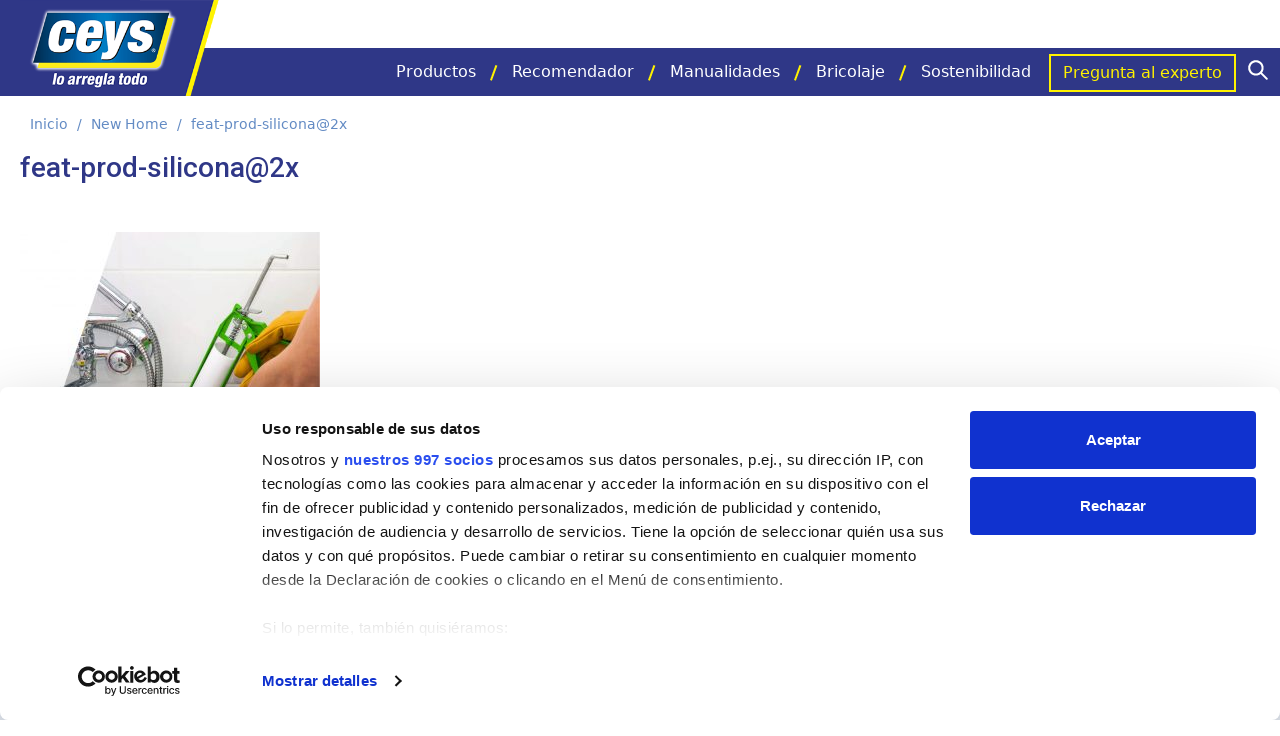

--- FILE ---
content_type: text/html; charset=UTF-8
request_url: https://mundoceys.mx/new-home/feat-prod-silicona2x/
body_size: 19349
content:
<!DOCTYPE html><html lang="es-CL"><head><script type="text/javascript"
		id="Cookiebot"
		src="https://consent.cookiebot.com/uc.js"
		data-cbid="f313ccce-09c0-4e6f-b49a-e2edf54074db"
			data-framework="TCFv2.2"
								></script>
<script>
	window.dataLayer = window.dataLayer || [];
	function gtag() {
		dataLayer.push(arguments);
	}
	gtag("consent", "default", {
		ad_storage: "denied",
		analytics_storage: "denied",
		functionality_storage: "denied",
		personalization_storage: "denied",
		security_storage: "granted",
		wait_for_update: 500,
	});
	gtag("set", "ads_data_redaction", true);
	</script>

	  <meta name='robots' content='index, follow, max-image-preview:large, max-snippet:-1, max-video-preview:-1' />

<!-- Google Tag Manager for WordPress by gtm4wp.com -->
<script data-cfasync="false" data-pagespeed-no-defer>
	var gtm4wp_datalayer_name = "dataLayer";
	var dataLayer = dataLayer || [];
</script>
<!-- End Google Tag Manager for WordPress by gtm4wp.com -->
	<!-- This site is optimized with the Yoast SEO plugin v21.4 - https://yoast.com/wordpress/plugins/seo/ -->
	<title>feat-prod-silicona@2x - Ceys</title>
	<link rel="canonical" href="https://mundoceys.mx/new-home/feat-prod-silicona2x/" />
	<meta property="og:locale" content="es_ES" />
	<meta property="og:type" content="article" />
	<meta property="og:title" content="feat-prod-silicona@2x - Ceys" />
	<meta property="og:url" content="https://mundoceys.mx/new-home/feat-prod-silicona2x/" />
	<meta property="og:site_name" content="Ceys MX" />
	<meta property="og:image" content="https://mundoceys.mx/new-home/feat-prod-silicona2x" />
	<meta property="og:image:width" content="834" />
	<meta property="og:image:height" content="790" />
	<meta property="og:image:type" content="image/jpeg" />
	<meta name="twitter:card" content="summary_large_image" />
	<script type="application/ld+json" class="yoast-schema-graph">{"@context":"https://schema.org","@graph":[{"@type":"WebPage","@id":"https://mundoceys.mx/new-home/feat-prod-silicona2x/","url":"https://mundoceys.mx/new-home/feat-prod-silicona2x/","name":"feat-prod-silicona@2x - Ceys","isPartOf":{"@id":"https://mundoceys.mx/#website"},"primaryImageOfPage":{"@id":"https://mundoceys.mx/new-home/feat-prod-silicona2x/#primaryimage"},"image":{"@id":"https://mundoceys.mx/new-home/feat-prod-silicona2x/#primaryimage"},"thumbnailUrl":"https://mundoceys.mx/wp-content/uploads/sites/2/2021/06/feat-prod-silicona@2x.jpg","datePublished":"2021-06-28T18:28:13+00:00","dateModified":"2021-06-28T18:28:13+00:00","breadcrumb":{"@id":"https://mundoceys.mx/new-home/feat-prod-silicona2x/#breadcrumb"},"inLanguage":"es-CL","potentialAction":[{"@type":"ReadAction","target":["https://mundoceys.mx/new-home/feat-prod-silicona2x/"]}]},{"@type":"ImageObject","inLanguage":"es-CL","@id":"https://mundoceys.mx/new-home/feat-prod-silicona2x/#primaryimage","url":"https://mundoceys.mx/wp-content/uploads/sites/2/2021/06/feat-prod-silicona@2x.jpg","contentUrl":"https://mundoceys.mx/wp-content/uploads/sites/2/2021/06/feat-prod-silicona@2x.jpg","width":834,"height":790},{"@type":"BreadcrumbList","@id":"https://mundoceys.mx/new-home/feat-prod-silicona2x/#breadcrumb","itemListElement":[{"@type":"ListItem","position":1,"name":"Inicio","item":"https://mundoceys.mx/"},{"@type":"ListItem","position":2,"name":"New Home","item":"https://mundoceys.mx/new-home/"},{"@type":"ListItem","position":3,"name":"feat-prod-silicona@2x"}]},{"@type":"WebSite","@id":"https://mundoceys.mx/#website","url":"https://mundoceys.mx/","name":"Ceys MX","description":"","publisher":{"@id":"https://mundoceys.mx/#organization"},"potentialAction":[{"@type":"SearchAction","target":{"@type":"EntryPoint","urlTemplate":"https://mundoceys.mx/?s={search_term_string}"},"query-input":"required name=search_term_string"}],"inLanguage":"es-CL"},{"@type":"Organization","@id":"https://mundoceys.mx/#organization","name":"Ceys","url":"https://mundoceys.mx/","logo":{"@type":"ImageObject","inLanguage":"es-CL","@id":"https://mundoceys.mx/#/schema/logo/image/","url":"https://mundoceys.cl/mx/wp-content/uploads/sites/2/2021/07/logo_ceys_banner.png","contentUrl":"https://mundoceys.cl/mx/wp-content/uploads/sites/2/2021/07/logo_ceys_banner.png","width":434,"height":274,"caption":"Ceys"},"image":{"@id":"https://mundoceys.mx/#/schema/logo/image/"}}]}</script>
	<!-- / Yoast SEO plugin. -->


<link rel='dns-prefetch' href='//cdn.jsdelivr.net' />
<link rel='dns-prefetch' href='//fonts.googleapis.com' />
<link rel='dns-prefetch' href='//mundoceys.cl' />
<link href='https://fonts.gstatic.com' crossorigin rel='preconnect' />
<link rel="alternate" type="application/rss+xml" title="Ceys MX &raquo; Feed" href="https://mundoceys.mx/feed/" />
<link rel="alternate" type="application/rss+xml" title="Ceys MX &raquo; Feed de comentarios" href="https://mundoceys.mx/comments/feed/" />
<link rel="alternate" type="application/rss+xml" title="Ceys MX &raquo; feat-prod-silicona@2x Feed de comentarios" href="https://mundoceys.mx/new-home/feat-prod-silicona2x/feed/" />
<link rel='stylesheet' id='wp-block-library-css' href='https://mundoceys.mx/wp-includes/css/dist/block-library/style.min.css?ver=6.3.2' type='text/css' media='all' />
<style id='classic-theme-styles-inline-css' type='text/css'>
/*! This file is auto-generated */
.wp-block-button__link{color:#fff;background-color:#32373c;border-radius:9999px;box-shadow:none;text-decoration:none;padding:calc(.667em + 2px) calc(1.333em + 2px);font-size:1.125em}.wp-block-file__button{background:#32373c;color:#fff;text-decoration:none}
</style>
<style id='global-styles-inline-css' type='text/css'>
body{--wp--preset--color--black: #000000;--wp--preset--color--cyan-bluish-gray: #abb8c3;--wp--preset--color--white: #ffffff;--wp--preset--color--pale-pink: #f78da7;--wp--preset--color--vivid-red: #cf2e2e;--wp--preset--color--luminous-vivid-orange: #ff6900;--wp--preset--color--luminous-vivid-amber: #fcb900;--wp--preset--color--light-green-cyan: #7bdcb5;--wp--preset--color--vivid-green-cyan: #00d084;--wp--preset--color--pale-cyan-blue: #8ed1fc;--wp--preset--color--vivid-cyan-blue: #0693e3;--wp--preset--color--vivid-purple: #9b51e0;--wp--preset--color--blue: #05306F;--wp--preset--color--grey: #FAFAFA;--wp--preset--gradient--vivid-cyan-blue-to-vivid-purple: linear-gradient(135deg,rgba(6,147,227,1) 0%,rgb(155,81,224) 100%);--wp--preset--gradient--light-green-cyan-to-vivid-green-cyan: linear-gradient(135deg,rgb(122,220,180) 0%,rgb(0,208,130) 100%);--wp--preset--gradient--luminous-vivid-amber-to-luminous-vivid-orange: linear-gradient(135deg,rgba(252,185,0,1) 0%,rgba(255,105,0,1) 100%);--wp--preset--gradient--luminous-vivid-orange-to-vivid-red: linear-gradient(135deg,rgba(255,105,0,1) 0%,rgb(207,46,46) 100%);--wp--preset--gradient--very-light-gray-to-cyan-bluish-gray: linear-gradient(135deg,rgb(238,238,238) 0%,rgb(169,184,195) 100%);--wp--preset--gradient--cool-to-warm-spectrum: linear-gradient(135deg,rgb(74,234,220) 0%,rgb(151,120,209) 20%,rgb(207,42,186) 40%,rgb(238,44,130) 60%,rgb(251,105,98) 80%,rgb(254,248,76) 100%);--wp--preset--gradient--blush-light-purple: linear-gradient(135deg,rgb(255,206,236) 0%,rgb(152,150,240) 100%);--wp--preset--gradient--blush-bordeaux: linear-gradient(135deg,rgb(254,205,165) 0%,rgb(254,45,45) 50%,rgb(107,0,62) 100%);--wp--preset--gradient--luminous-dusk: linear-gradient(135deg,rgb(255,203,112) 0%,rgb(199,81,192) 50%,rgb(65,88,208) 100%);--wp--preset--gradient--pale-ocean: linear-gradient(135deg,rgb(255,245,203) 0%,rgb(182,227,212) 50%,rgb(51,167,181) 100%);--wp--preset--gradient--electric-grass: linear-gradient(135deg,rgb(202,248,128) 0%,rgb(113,206,126) 100%);--wp--preset--gradient--midnight: linear-gradient(135deg,rgb(2,3,129) 0%,rgb(40,116,252) 100%);--wp--preset--font-size--small: 14px;--wp--preset--font-size--medium: 20px;--wp--preset--font-size--large: 24px;--wp--preset--font-size--x-large: 42px;--wp--preset--font-size--normal: 20px;--wp--preset--spacing--20: 0.44rem;--wp--preset--spacing--30: 0.67rem;--wp--preset--spacing--40: 1rem;--wp--preset--spacing--50: 1.5rem;--wp--preset--spacing--60: 2.25rem;--wp--preset--spacing--70: 3.38rem;--wp--preset--spacing--80: 5.06rem;--wp--preset--shadow--natural: 6px 6px 9px rgba(0, 0, 0, 0.2);--wp--preset--shadow--deep: 12px 12px 50px rgba(0, 0, 0, 0.4);--wp--preset--shadow--sharp: 6px 6px 0px rgba(0, 0, 0, 0.2);--wp--preset--shadow--outlined: 6px 6px 0px -3px rgba(255, 255, 255, 1), 6px 6px rgba(0, 0, 0, 1);--wp--preset--shadow--crisp: 6px 6px 0px rgba(0, 0, 0, 1);}:where(.is-layout-flex){gap: 0.5em;}:where(.is-layout-grid){gap: 0.5em;}body .is-layout-flow > .alignleft{float: left;margin-inline-start: 0;margin-inline-end: 2em;}body .is-layout-flow > .alignright{float: right;margin-inline-start: 2em;margin-inline-end: 0;}body .is-layout-flow > .aligncenter{margin-left: auto !important;margin-right: auto !important;}body .is-layout-constrained > .alignleft{float: left;margin-inline-start: 0;margin-inline-end: 2em;}body .is-layout-constrained > .alignright{float: right;margin-inline-start: 2em;margin-inline-end: 0;}body .is-layout-constrained > .aligncenter{margin-left: auto !important;margin-right: auto !important;}body .is-layout-constrained > :where(:not(.alignleft):not(.alignright):not(.alignfull)){max-width: var(--wp--style--global--content-size);margin-left: auto !important;margin-right: auto !important;}body .is-layout-constrained > .alignwide{max-width: var(--wp--style--global--wide-size);}body .is-layout-flex{display: flex;}body .is-layout-flex{flex-wrap: wrap;align-items: center;}body .is-layout-flex > *{margin: 0;}body .is-layout-grid{display: grid;}body .is-layout-grid > *{margin: 0;}:where(.wp-block-columns.is-layout-flex){gap: 2em;}:where(.wp-block-columns.is-layout-grid){gap: 2em;}:where(.wp-block-post-template.is-layout-flex){gap: 1.25em;}:where(.wp-block-post-template.is-layout-grid){gap: 1.25em;}.has-black-color{color: var(--wp--preset--color--black) !important;}.has-cyan-bluish-gray-color{color: var(--wp--preset--color--cyan-bluish-gray) !important;}.has-white-color{color: var(--wp--preset--color--white) !important;}.has-pale-pink-color{color: var(--wp--preset--color--pale-pink) !important;}.has-vivid-red-color{color: var(--wp--preset--color--vivid-red) !important;}.has-luminous-vivid-orange-color{color: var(--wp--preset--color--luminous-vivid-orange) !important;}.has-luminous-vivid-amber-color{color: var(--wp--preset--color--luminous-vivid-amber) !important;}.has-light-green-cyan-color{color: var(--wp--preset--color--light-green-cyan) !important;}.has-vivid-green-cyan-color{color: var(--wp--preset--color--vivid-green-cyan) !important;}.has-pale-cyan-blue-color{color: var(--wp--preset--color--pale-cyan-blue) !important;}.has-vivid-cyan-blue-color{color: var(--wp--preset--color--vivid-cyan-blue) !important;}.has-vivid-purple-color{color: var(--wp--preset--color--vivid-purple) !important;}.has-black-background-color{background-color: var(--wp--preset--color--black) !important;}.has-cyan-bluish-gray-background-color{background-color: var(--wp--preset--color--cyan-bluish-gray) !important;}.has-white-background-color{background-color: var(--wp--preset--color--white) !important;}.has-pale-pink-background-color{background-color: var(--wp--preset--color--pale-pink) !important;}.has-vivid-red-background-color{background-color: var(--wp--preset--color--vivid-red) !important;}.has-luminous-vivid-orange-background-color{background-color: var(--wp--preset--color--luminous-vivid-orange) !important;}.has-luminous-vivid-amber-background-color{background-color: var(--wp--preset--color--luminous-vivid-amber) !important;}.has-light-green-cyan-background-color{background-color: var(--wp--preset--color--light-green-cyan) !important;}.has-vivid-green-cyan-background-color{background-color: var(--wp--preset--color--vivid-green-cyan) !important;}.has-pale-cyan-blue-background-color{background-color: var(--wp--preset--color--pale-cyan-blue) !important;}.has-vivid-cyan-blue-background-color{background-color: var(--wp--preset--color--vivid-cyan-blue) !important;}.has-vivid-purple-background-color{background-color: var(--wp--preset--color--vivid-purple) !important;}.has-black-border-color{border-color: var(--wp--preset--color--black) !important;}.has-cyan-bluish-gray-border-color{border-color: var(--wp--preset--color--cyan-bluish-gray) !important;}.has-white-border-color{border-color: var(--wp--preset--color--white) !important;}.has-pale-pink-border-color{border-color: var(--wp--preset--color--pale-pink) !important;}.has-vivid-red-border-color{border-color: var(--wp--preset--color--vivid-red) !important;}.has-luminous-vivid-orange-border-color{border-color: var(--wp--preset--color--luminous-vivid-orange) !important;}.has-luminous-vivid-amber-border-color{border-color: var(--wp--preset--color--luminous-vivid-amber) !important;}.has-light-green-cyan-border-color{border-color: var(--wp--preset--color--light-green-cyan) !important;}.has-vivid-green-cyan-border-color{border-color: var(--wp--preset--color--vivid-green-cyan) !important;}.has-pale-cyan-blue-border-color{border-color: var(--wp--preset--color--pale-cyan-blue) !important;}.has-vivid-cyan-blue-border-color{border-color: var(--wp--preset--color--vivid-cyan-blue) !important;}.has-vivid-purple-border-color{border-color: var(--wp--preset--color--vivid-purple) !important;}.has-vivid-cyan-blue-to-vivid-purple-gradient-background{background: var(--wp--preset--gradient--vivid-cyan-blue-to-vivid-purple) !important;}.has-light-green-cyan-to-vivid-green-cyan-gradient-background{background: var(--wp--preset--gradient--light-green-cyan-to-vivid-green-cyan) !important;}.has-luminous-vivid-amber-to-luminous-vivid-orange-gradient-background{background: var(--wp--preset--gradient--luminous-vivid-amber-to-luminous-vivid-orange) !important;}.has-luminous-vivid-orange-to-vivid-red-gradient-background{background: var(--wp--preset--gradient--luminous-vivid-orange-to-vivid-red) !important;}.has-very-light-gray-to-cyan-bluish-gray-gradient-background{background: var(--wp--preset--gradient--very-light-gray-to-cyan-bluish-gray) !important;}.has-cool-to-warm-spectrum-gradient-background{background: var(--wp--preset--gradient--cool-to-warm-spectrum) !important;}.has-blush-light-purple-gradient-background{background: var(--wp--preset--gradient--blush-light-purple) !important;}.has-blush-bordeaux-gradient-background{background: var(--wp--preset--gradient--blush-bordeaux) !important;}.has-luminous-dusk-gradient-background{background: var(--wp--preset--gradient--luminous-dusk) !important;}.has-pale-ocean-gradient-background{background: var(--wp--preset--gradient--pale-ocean) !important;}.has-electric-grass-gradient-background{background: var(--wp--preset--gradient--electric-grass) !important;}.has-midnight-gradient-background{background: var(--wp--preset--gradient--midnight) !important;}.has-small-font-size{font-size: var(--wp--preset--font-size--small) !important;}.has-medium-font-size{font-size: var(--wp--preset--font-size--medium) !important;}.has-large-font-size{font-size: var(--wp--preset--font-size--large) !important;}.has-x-large-font-size{font-size: var(--wp--preset--font-size--x-large) !important;}
.wp-block-navigation a:where(:not(.wp-element-button)){color: inherit;}
:where(.wp-block-post-template.is-layout-flex){gap: 1.25em;}:where(.wp-block-post-template.is-layout-grid){gap: 1.25em;}
:where(.wp-block-columns.is-layout-flex){gap: 2em;}:where(.wp-block-columns.is-layout-grid){gap: 2em;}
.wp-block-pullquote{font-size: 1.5em;line-height: 1.6;}
</style>
<link data-minify="1" rel='stylesheet' id='contact-form-7-css' href='https://mundoceys.mx/wp-content/cache/min/2/wp-content/plugins/contact-form-7/includes/css/styles.css?ver=1722593107' type='text/css' media='all' />
<link data-minify="1" rel='stylesheet' id='woocommerce-layout-css' href='https://mundoceys.mx/wp-content/cache/min/2/wp-content/plugins/woocommerce/assets/css/woocommerce-layout.css?ver=1722593107' type='text/css' media='all' />
<link data-minify="1" rel='stylesheet' id='woocommerce-smallscreen-css' href='https://mundoceys.mx/wp-content/cache/min/2/wp-content/plugins/woocommerce/assets/css/woocommerce-smallscreen.css?ver=1722593107' type='text/css' media='only screen and (max-width: 768px)' />
<link data-minify="1" rel='stylesheet' id='woocommerce-general-css' href='https://mundoceys.mx/wp-content/cache/min/2/wp-content/plugins/woocommerce/assets/css/woocommerce.css?ver=1722593107' type='text/css' media='all' />
<style id='woocommerce-inline-inline-css' type='text/css'>
.woocommerce form .form-row .required { visibility: visible; }
</style>
<link rel='stylesheet' id='woo-variation-swatches-css' href='https://mundoceys.mx/wp-content/plugins/woo-variation-swatches/assets/css/frontend.min.css?ver=1698315703' type='text/css' media='all' />
<style id='woo-variation-swatches-inline-css' type='text/css'>
:root {
--wvs-tick:url("data:image/svg+xml;utf8,%3Csvg filter='drop-shadow(0px 0px 2px rgb(0 0 0 / .8))' xmlns='http://www.w3.org/2000/svg'  viewBox='0 0 30 30'%3E%3Cpath fill='none' stroke='%23ffffff' stroke-linecap='round' stroke-linejoin='round' stroke-width='4' d='M4 16L11 23 27 7'/%3E%3C/svg%3E");

--wvs-cross:url("data:image/svg+xml;utf8,%3Csvg filter='drop-shadow(0px 0px 5px rgb(255 255 255 / .6))' xmlns='http://www.w3.org/2000/svg' width='72px' height='72px' viewBox='0 0 24 24'%3E%3Cpath fill='none' stroke='%23ff0000' stroke-linecap='round' stroke-width='0.6' d='M5 5L19 19M19 5L5 19'/%3E%3C/svg%3E");
--wvs-single-product-item-width:30px;
--wvs-single-product-item-height:30px;
--wvs-single-product-item-font-size:16px}
</style>
<link rel='stylesheet' id='wp-lightbox-2.min.css-css' href='https://mundoceys.mx/wp-content/plugins/wp-lightbox-2/styles/lightbox.min.css?ver=1.3.4' type='text/css' media='all' />
<link rel='stylesheet' id='sd-fonts-css' href='https://fonts.googleapis.com/css2?family=Roboto%3Aital%2Cwght%400%2C100%3B0%2C300%3B0%2C400%3B0%2C500%3B0%2C700%3B0%2C900%3B1%2C100%3B1%2C300%3B1%2C400%3B1%2C500%3B1%2C700%3B1%2C900&#038;display=swap&#038;subset=latin%2Clatin-ext&#038;ver=6.3.2' type='text/css' media='all' />
<link data-minify="1" rel='stylesheet' id='sd-style-css' href='https://mundoceys.mx/wp-content/cache/min/2/wp-content/themes/ceys/assets/css/main.css?ver=1722593108' type='text/css' media='all' />
<link rel='stylesheet' id='owl-css' href='https://mundoceys.mx/wp-content/themes/ceys/assets/vendor/css/owl.carousel.min.css?ver=6.3.2' type='text/css' media='all' />
<link data-minify="1" rel='stylesheet' id='mundo_css-css' href='https://mundoceys.mx/wp-content/cache/min/2/wp-content/themes/ceys/ceys-mundo.css?ver=1732894370' type='text/css' media='all' />
<link data-minify="1" rel='stylesheet' id='css_bootstrap-css' href='https://mundoceys.mx/wp-content/cache/min/2/npm/bootstrap@5.2.0/dist/css/bootstrap.min.css?ver=1732894370' type='text/css' media='all' />
<link data-minify="1" rel='stylesheet' id='icon_bootstrap-css' href='https://mundoceys.mx/wp-content/cache/min/2/npm/bootstrap-icons@1.9.1/font/bootstrap-icons.css?ver=1732894370' type='text/css' media='all' />
<style id='rocket-lazyload-inline-css' type='text/css'>
.rll-youtube-player{position:relative;padding-bottom:56.23%;height:0;overflow:hidden;max-width:100%;}.rll-youtube-player iframe{position:absolute;top:0;left:0;width:100%;height:100%;z-index:100;background:0 0}.rll-youtube-player img{bottom:0;display:block;left:0;margin:auto;max-width:100%;width:100%;position:absolute;right:0;top:0;border:none;height:auto;cursor:pointer;-webkit-transition:.4s all;-moz-transition:.4s all;transition:.4s all}.rll-youtube-player img:hover{-webkit-filter:brightness(75%)}.rll-youtube-player .play{height:72px;width:72px;left:50%;top:50%;margin-left:-36px;margin-top:-36px;position:absolute;background:url(https://mundoceys.mx/wp-content/plugins/wp-rocket/assets/img/youtube.png) no-repeat;cursor:pointer}.wp-has-aspect-ratio .rll-youtube-player{position:absolute;padding-bottom:0;width:100%;height:100%;top:0;bottom:0;left:0;right:0}
</style>
<script data-minify="1" type='text/javascript' src='https://mundoceys.mx/wp-content/cache/min/2/wp-includes/js/jquery/jquery.js?ver=1722593108' id='jquery-js'></script>
<script type='text/javascript' src='https://mundoceys.mx/wp-content/plugins/revslider/public/assets/js/rbtools.min.js?ver=6.6.18' async id='tp-tools-js'></script>
<script type='text/javascript' src='https://mundoceys.mx/wp-content/plugins/revslider/public/assets/js/rs6.min.js?ver=6.6.18' async id='revmin-js'></script>
<link rel="https://api.w.org/" href="https://mundoceys.mx/wp-json/" /><link rel="alternate" type="application/json" href="https://mundoceys.mx/wp-json/wp/v2/media/4312" /><link rel="EditURI" type="application/rsd+xml" title="RSD" href="https://mundoceys.mx/xmlrpc.php?rsd" />
<meta name="generator" content="WordPress 6.3.2" />
<meta name="generator" content="WooCommerce 8.2.1" />
<link rel='shortlink' href='https://mundoceys.mx/?p=4312' />
<link rel="alternate" type="application/json+oembed" href="https://mundoceys.mx/wp-json/oembed/1.0/embed?url=https%3A%2F%2Fmundoceys.mx%2Fnew-home%2Ffeat-prod-silicona2x%2F" />
<link rel="alternate" type="text/xml+oembed" href="https://mundoceys.mx/wp-json/oembed/1.0/embed?url=https%3A%2F%2Fmundoceys.mx%2Fnew-home%2Ffeat-prod-silicona2x%2F&#038;format=xml" />

<!-- Google Tag Manager for WordPress by gtm4wp.com -->
<!-- GTM Container placement set to automatic -->
<script data-cfasync="false" data-pagespeed-no-defer type="text/javascript">
	var dataLayer_content = {"pagePostType":"attachment","pagePostType2":"single-attachment","pagePostAuthor":"max"};
	dataLayer.push( dataLayer_content );
</script>
<script data-cfasync="false">
(function(w,d,s,l,i){w[l]=w[l]||[];w[l].push({'gtm.start':
new Date().getTime(),event:'gtm.js'});var f=d.getElementsByTagName(s)[0],
j=d.createElement(s),dl=l!='dataLayer'?'&l='+l:'';j.async=true;j.src=
'//www.googletagmanager.com/gtm.js?id='+i+dl;f.parentNode.insertBefore(j,f);
})(window,document,'script','dataLayer','GTM-TSGCS7P');
</script>
<!-- End Google Tag Manager -->
<!-- End Google Tag Manager for WordPress by gtm4wp.com --><meta charset="UTF-8"><meta name="viewport" content="width=device-width, initial-scale=1"><link rel="profile" href="http://gmpg.org/xfn/11"><link rel="pingback" href="https://mundoceys.mx/xmlrpc.php">	<noscript><style>.woocommerce-product-gallery{ opacity: 1 !important; }</style></noscript>
	<meta name="generator" content="Elementor 3.17.1; features: e_dom_optimization, e_optimized_assets_loading, additional_custom_breakpoints; settings: css_print_method-external, google_font-enabled, font_display-auto">
<meta name="generator" content="Powered by Slider Revolution 6.6.18 - responsive, Mobile-Friendly Slider Plugin for WordPress with comfortable drag and drop interface." />
<link rel="icon" href="https://mundoceys.mx/wp-content/uploads/sites/2/2021/05/cropped-ceys_favicon-32x32.png" sizes="32x32" />
<link rel="icon" href="https://mundoceys.mx/wp-content/uploads/sites/2/2021/05/cropped-ceys_favicon-192x192.png" sizes="192x192" />
<link rel="apple-touch-icon" href="https://mundoceys.mx/wp-content/uploads/sites/2/2021/05/cropped-ceys_favicon-180x180.png" />
<meta name="msapplication-TileImage" content="https://mundoceys.mx/wp-content/uploads/sites/2/2021/05/cropped-ceys_favicon-270x270.png" />
<script>function setREVStartSize(e){
			//window.requestAnimationFrame(function() {
				window.RSIW = window.RSIW===undefined ? window.innerWidth : window.RSIW;
				window.RSIH = window.RSIH===undefined ? window.innerHeight : window.RSIH;
				try {
					var pw = document.getElementById(e.c).parentNode.offsetWidth,
						newh;
					pw = pw===0 || isNaN(pw) || (e.l=="fullwidth" || e.layout=="fullwidth") ? window.RSIW : pw;
					e.tabw = e.tabw===undefined ? 0 : parseInt(e.tabw);
					e.thumbw = e.thumbw===undefined ? 0 : parseInt(e.thumbw);
					e.tabh = e.tabh===undefined ? 0 : parseInt(e.tabh);
					e.thumbh = e.thumbh===undefined ? 0 : parseInt(e.thumbh);
					e.tabhide = e.tabhide===undefined ? 0 : parseInt(e.tabhide);
					e.thumbhide = e.thumbhide===undefined ? 0 : parseInt(e.thumbhide);
					e.mh = e.mh===undefined || e.mh=="" || e.mh==="auto" ? 0 : parseInt(e.mh,0);
					if(e.layout==="fullscreen" || e.l==="fullscreen")
						newh = Math.max(e.mh,window.RSIH);
					else{
						e.gw = Array.isArray(e.gw) ? e.gw : [e.gw];
						for (var i in e.rl) if (e.gw[i]===undefined || e.gw[i]===0) e.gw[i] = e.gw[i-1];
						e.gh = e.el===undefined || e.el==="" || (Array.isArray(e.el) && e.el.length==0)? e.gh : e.el;
						e.gh = Array.isArray(e.gh) ? e.gh : [e.gh];
						for (var i in e.rl) if (e.gh[i]===undefined || e.gh[i]===0) e.gh[i] = e.gh[i-1];
											
						var nl = new Array(e.rl.length),
							ix = 0,
							sl;
						e.tabw = e.tabhide>=pw ? 0 : e.tabw;
						e.thumbw = e.thumbhide>=pw ? 0 : e.thumbw;
						e.tabh = e.tabhide>=pw ? 0 : e.tabh;
						e.thumbh = e.thumbhide>=pw ? 0 : e.thumbh;
						for (var i in e.rl) nl[i] = e.rl[i]<window.RSIW ? 0 : e.rl[i];
						sl = nl[0];
						for (var i in nl) if (sl>nl[i] && nl[i]>0) { sl = nl[i]; ix=i;}
						var m = pw>(e.gw[ix]+e.tabw+e.thumbw) ? 1 : (pw-(e.tabw+e.thumbw)) / (e.gw[ix]);
						newh =  (e.gh[ix] * m) + (e.tabh + e.thumbh);
					}
					var el = document.getElementById(e.c);
					if (el!==null && el) el.style.height = newh+"px";
					el = document.getElementById(e.c+"_wrapper");
					if (el!==null && el) {
						el.style.height = newh+"px";
						el.style.display = "block";
					}
				} catch(e){
					console.log("Failure at Presize of Slider:" + e)
				}
			//});
		  };</script>
		<style type="text/css" id="wp-custom-css">
			/*General*/
.owl-dots {
		display: none;
	}
@media (min-width: 992px) {
	.owl-dots {
		display: block;
	}
}
@media (min-width: 1273px) and (min-width: 783px) {
.admin-bar .site-container {
    padding-top: 128px;
}
}
@media (max-width: 1200px) {
	.archive-diy .archive-image .archive-image-overlay-left, .archive-crafts .archive-image .archive-image-overlay-left {
		left: -22%;
    width: 35%;
	}
	.archive-diy .archive-image .archive-image-overlay-right, .archive-crafts .archive-image .archive-image-overlay-right {
		right: -15%;
    width: 28%;
	}
}
@media (max-width: 991px) {
.sidebar-primary {
    display: block;
}
	/*Home*/
	.wp-block-home-adviser {
		margin-top: -80px!important;
	}
	/*Recomendador*/
	.step-1-container {
		margin-bottom: 15px!important;
	}
	.adviser-result {
		padding-left: 50px;
	}
	.adviser-result .owl-adviser .owl-stage {
		margin-top: 0px;
	}
}
/*Home*/
.img-fit, .img-fit div {
	height: 100%;
}
.img-fit img {
	object-fit: cover;
	object-position: left;
	height: 100%;
}
.promo-home, .promo-home .elementor-container {
	height: 100%;
}
.wp-block-home-adviser .home-adviser .home-adviser-item .read-more-btn .read-more-link {
	font-size: 0.95em;
  font-weight: 400;
}
/*Pregunta al experto*/
.archive-faqs .archive-header .ask-select {
	margin-bottom: 20px;
}
.archive-faqs .archive-header .ask-select select {
	border-radius: 0px;
}
.archive-faqs .archive-header .wrap {
 height: auto;
}
.archive-faqs .archive-header {
	height: auto;
	width: 100vw;
	margin-left: -16px;
}
.archive-faqs .archive-header .archive-abstract {
  font-size: 16px;
	line-height: 25px;
	font-weight: 300;
}
.archive-faqs .archive-image {
	width: 100vw;
  left: -16px!important;
  float: none;
  width: 100vw;
}
.archive-faqs .archive-image img {
	width: 100%;
	height: 200px;
	object-fit: cover;
}
.archive-faqs .archive-header .archive-title {
	padding-top: 0px;
}
.archive-faqs .archive-image .archive-image-overlay-left, .archive-faqs .archive-image .archive-image-overlay-right {
	display: none;
}
/*--Formulario*/
.archive-faqs .archive-faqs-form-section {
  padding: 32px 0px 0px 0px;
}
.archive-faqs .archive-faqs-form-section .wrap {
	align-items: flex-end;
}
.ask-image {
	order: 2;
}
.ask-image img {
	max-width: 300px;
}
.archive-faqs .archive-faqs-form-section .wrap .ask-form {
	flex-basis: 100%;
	margin-top: 20px;
	padding-bottom: 20px!important;
	padding-left: 0px;
	order: 1;
}
.archive-faqs .wpcf7-form {
	border-bottom: 1px solid #FFF;
	padding-bottom: 10px;
}
/*Recomendador*/
.adviser-result .result-title {
min-height: unset;
height: 200px;
background-position: right bottom;
z-index: 1;
position: relative;
	margin-top: -32px;
}
.adviser-result .result-title h4 {
	padding-top: 160px;
}
.archive-diy .archive-image img, .archive-crafts .archive-image img {
	object-position: top;
}
@media (min-width: 990px) {
.archive-faqs .archive-header .ask-select {
	margin-bottom: 0px;
}
	.archive-faqs .archive-header {
	height: 300px;
	width: 100vw;
	margin-left: -16px;
}
	.archive-faqs .archive-header .wrap {
 height: 300px;
}
	.archive-faqs .archive-header {
		margin: 0 calc(50% - 50vw);
	}
	.archive-faqs .archive-image {
    display: block;
    float: right;
    margin-top: 0px;
    right: -28px!important;
    width: auto;
    left: 0px!important;
}
	.archive-faqs .archive-image img {
	width: 400px;
	height: 300px;
	object-fit: cover;
}
.archive-faqs .archive-image {
	width: auto;
}
	.archive-faqs .archive-image .archive-image-overlay-left, .archive-faqs .archive-image .archive-image-overlay-right {
	display: block;
}
	/*-Formulario*/
	.ask-image {
	order: 1;
	}
	.archive-faqs .archive-faqs-form-section .wrap .ask-form {
		flex-basis: 60%;
		margin-top: 0px;
		padding-left: 32px;
		order: 2;
	}
}
@media (min-width: 1200px) {
	.archive-faqs .archive-image img {
		width: 750px;
	}
}
/* Fix Hover Productos */
.woocommerce ul.products li.product:hover img {
    scale: 1;
    -webkit-transform: scale(.9);
    -moz-transform: scale(.9);
    -o-transform: scale(.9);
    transform: scale(.9);
}

.woocommerce ul.products li.product .woocommerce-loop-product__title, .woocommerce ul.products li.product .woocommerce ul.products li.product h3 {
    min-height: 48px;
}
/*Menú*/
.header-top-container .header-top-bar p {
	font-size: 1em;
}
.search-toggle svg, .menu-toggle svg {
	width: 20px;
	height: 20px;
}
#primary-menu {
	padding-bottom: 10px;
}
@media (min-width:1272px) {
#primary-menu {
	padding-bottom: 0px;
}
}
input[type=search] {
	border-radius: 0px;
	padding-top: 10px;
	padding-bottom: 10px;
	border: none;
}
input[type=search]:focus-within {
	outline: none;
}
.search-form {
	border: none;
}
.site-header {
	z-index: 9999;
}
.page .site-inner {
	padding-top: 0px!important;
}
@media (min-width: 1273px) {
.site-header {
  height: 96px;
}
}
/*
@media (min-width: 768px) {
.header-search {
  bottom: -76px;
}
}
*/
/*Resultado búsqueda*/
.search-results {
	margin-top: 20px;
}
.search-results .post-summary img {
	height: 280px;
	width: 100%;
  object-fit: cover;
}
.search-no-results .no-results {
	text-align: center;
	margin-top: 20px;
}
.search-no-results .entry-content {
	margin-bottom: 160px;
}
.search-no-results .search-form {
	max-width: 400px;
	margin: 0 autO;
}
.search-no-results .search-form input:focus {
	border: 1px solid #2f3787;
}
/*Contacto iconos*/
.contact .location:before {
    display: inline-block;
    width: 20px;
    height: 20px;
    margin-right: 6px;
    background: url(/wp-content/uploads/sites/2/2021/05/Map.svg) no-repeat center;
    background-size: contain;
    content: "";
    position: relative;
    top: 3px;
}
.contact .phone:before {
    display: inline-block;
    width: 18px;
    height: 18px;
    margin-right: 6px;
    background: url(/wp-content/uploads/sites/2/2021/05/phone.svg) no-repeat center;
    background-size: contain;
    content: "";
    position: relative;
    top: 3px;
}
/*Formulario de contacto*/
.img-header-elementor div {
	height: 100%;
}
.img-header-elementor {
	overflow: hidden;
}
.img-header-elementor img {
	object-fit: cover;
  object-position: center;
	width: 125%;
  height: 125%;
}
.responsive-form {
	color: #2f3787;
  font-size: 1em;
	overflow-x: hidden;
	display: flex;
	flex-direction: column;
}
.responsive-form .form-row {
	margin-bottom: 10px;
	display: flex;
	flex-direction: row;
	justify-content: space-between;
}
.responsive-form textarea {
	height: 120px!important;
	border-radius: 0px;
}
.responsive-form select {
	height: 45px;
	font-size: 15px;
	padding: 8px 15px;
	border-radius: 0px;
}
.responsive-form input[type=text], .responsive-form input[type=email], .wpcf7 input[type=file], textarea {
  width: 100%;
  padding: 8px 15px;
  font-size: 15px;
	border-radius: 0px;
}
.responsive-form input[type=text]:focus-visible, .responsive-form input[type=email]:focus-visible, .responsive-form input[type=file]:focus-visible, .responsive-form textarea:focus-visible {
	border-radius: 0px;
	outline: none;
	border-color: #2f3787;
}
.responsive-form a {
	text-decoration: underline;
}
.responsive-form input[type=submit] {
	cursor: pointer;
	border-radius: 0px;
  padding: 8px 35px;
  font-size: 17px;
	width: auto;
	border-radius: 0px;
	background-color: #2f3787;
	color: #FFF;
	text-transform: uppercase;
}
.responsive-form input[type=submit]:hover {
	background-color: #6188BF;
}
.responsive-form .column-full {
 	width: 100%;
	margin-top: 0px!important;
}
.responsive-form .column-half {
	width: 49%; 
}
.responsive-form .checkbox-personal-data .wpcf7-list-item-label, .responsive-form .wpcf7-acceptance .wpcf7-list-item-label {
	font-size: 15px!important;
	line-height: 20px!important;
}
.responsive-form .checkbox-personal-data .wpcf7-list-item, .responsive-form .checkbox-legal-accept .wpcf7-list-item {
	margin-left: 0px;
	margin-bottom: 10px;
}
.responsive-form .wpcf7-checkbox label, .responsive-form .wpcf7-radio label, .responsive-form .wpcf7-acceptance label {
	position: relative;
}
.responsive-form .wpcf7-checkbox label, .responsive-form .wpcf7-radio label, .responsive-form .wpcf7-acceptance .wpcf7-list-item-label {
	font-size: 15px;
}
.responsive-form span.wpcf7-list-item {
	margin-left: 0px;
}
.responsive-form input[type="checkbox"] {
	margin-right: 10px;
	position: relative;
  /*visibility: hidden;*/
	width: 12px;
}
.responsive-form .wpcf7-checkbox input[type="checkbox"] + span:before, .responsive-form .wpcf7-acceptance input[type="checkbox"] + span:before {
  display: block;
  position: absolute;
  content: '';
  border-radius: 0px;
  height: 12px;
  width: 12px;
  top: 3px;
	left: 0px;
  border: 1px solid #2f3787;
	cursor: pointer;
}
.responsive-form .wpcf7-checkbox input[type=checkbox] + span:after, .responsive-form .wpcf7-acceptance input[type=checkbox] + span:after {
  display: block;
  position: absolute;
  content: url(/wp-content/uploads/sites/2/2021/05/checked.svg);
  border-radius: 100%;
  height: 10px;
  width: 10px;
  top: -1px;
  left: 1px;
  visibility: hidden;
  font-size: 16px;
}
.contact .wpcf7-checkbox input[type="checkbox"]:checked + span:before, .contact .wpcf7-acceptance input[type="checkbox"]:checked + span:before {
  background: transparent;
}
.contact .wpcf7-checkbox input[type="checkbox"]:checked + span:after, .contact .wpcf7-acceptance input[type="checkbox"]:checked + span:after {
  visibility: visible;
}
.wpcf7-response-output {
	border: 1px solid #2f3787!important;
	color: #2f3787;
	text-align: center;
}
@media (min-width: 768px) {
	.img-header-elementor div {
	height: 100%;
}
.img-header-elementor img {
	object-fit: cover;
  object-position: left;
  height: 100%;
}
}
@media (max-width: 768px) {
/*Formulario de contacto*/
.responsive-form .form-row {
	flex-direction: column;
	margin-bottom: 0px;
}
	.responsive-form .form-row .column-half, .responsive-form .form-row .column-full {
		margin-bottom: 10px;
	}
.responsive-form .column-half {
	width: 100%; 
}
.responsive-half:first-child {
 	padding-right: 0px;
}
.wpcf7-radio, .wp-checkbox {
	width: 100%;
	display: block;
	}
	.form-row-submit {
    display: flex;
    flex-direction: column;
    justify-content: flex-start!important;
}
	/*Recomendador*/
	.adviser-result .result-title {
		background-image: none;
		height: unset;
	}
	.adviser-result .result-title h4 {
		padding-top: 0; 
		max-width: 100%;
	}
	.step2-container h4::before, .step3-container h4::before, .step4-container h4::before, .step5-container h4::before, .step6-container h4::before, .step7-container h4::before, .result-title h4::before {
		font-size: 26px;
		width: 40px;
    height: 40px;
	}
}
body {
  font-size: 15px;
  font-weight: 300;
}
/*Manualidades/Bricolaje*/
.material-item ul li:before {
	display: inline-block;
    width: 10px;
    margin-right: 5px;
    content: url('//mundoceys.cl/mx/wp-content/uploads/sites/2/2021/05/tick-sign.svg');
}
 .archive-crafts .archive-header, .archive-diy .archive-header {
	margin-left: -16px;
	margin-bottom: 15px;
	max-height: none;
	height: auto;
} 
.archive-crafts .archive-header .wrap, .archive-diy .archive-header .wrap {
	display: flex;
	flex-direction: column;
}
.archive-header {
	width: 100vw;
}
.archive-header .wrap {
	padding-left: 16px;
	padding-right: 16px;
}
.archive-diy .archive-image, .archive-crafts .archive-image {
	order: 1;
	left: -16px!important;
	float: none;
	width: 100vw;
}
.archive-crafts .archive-header .archive-title, .archive-diy .archive-header .archive-title {
	order: 1;
	max-width: 475px!important;
	float: none;
}
.archive-diy .archive-image img, .archive-crafts .archive-image img {
	width: 100%;
  max-height: 200px;
  object-fit: cover;
}
.single .site-inner {
	margin-top: 50px;
}
.single #breadcrumbs {
    margin-top: -50px;
}
.archive-diy .archive-image .archive-image-overlay-left, .archive-crafts .archive-image .archive-image-overlay-left {
	border-right: 6px solid #BBCFEA;
	display: none;
}
.archive-diy .archive-image .archive-image-overlay-right, .archive-crafts .archive-image .archive-image-overlay-right  {
	border-left: 6px solid #BBCFEA;
	display: none;
}
.archive-crafts .archive-header .archive-abstract, .archive-diy .archive-header .archive-abstract {
	margin-bottom: 10px;
	line-height: 22px;
	order: 2;
	float: none;
}
 .archive-crafts .archive-header .categories-slider-container, .archive-diy .archive-header .categories-slider-container {
	order: 3;
	float: none;
}
.owl-carousel .owl-nav {
	top: -24px;
}
.owl-tax-categories {
	padding-top: 15px!important;
	padding-bottom: 0px!important;
}
.categories-name {
	font-size: 0.8em!important;
	margin-bottom: 5px;
}
.archive-crafts .owl-tax-categories .owl-nav, .archive-diy .owl-tax-categories .owl-nav {
	top: -23px;
}
.post-summary .post-summary-top .entry-category {
	top: 14px;
  left: 14px;
	padding: 4px 11px;
}
.entry-category a {
	font-size: 0.7em;
	font-weight: 500;
}
.crafts-single-info .entry-category a {
	font-size: 16px;
}
.crafts-single-image img {
	object-fit: cover;
	width: 100%;
}
.post-summary .post-summary__title a {
	font-size: 0.95em;
}
.post-summary .post-summary-top .post-summary__image img {
	max-height: none;
	height: 100%;
	width: 100%;
}
.post-summary {
  margin-bottom: 40px;
}
.post-summary .post-summary-top .read-more-btn {
	margin-bottom: 8px;
}
.crafts-single-summary-container .crafts-single-info .related-title {
	margin-bottom: 8px;
  font-size: 1.25em;
  text-transform: uppercase;
}
.crafts-single-summary-container .crafts-single-info {
	width: 100%;
}
.single-crafts .product-slider-container,
.single-diy .product-slider-container
{
	margin-bottom: 16px;
  padding: 8px 0;
  border-top: 1px solid #676767;
  border-bottom: 1px solid #676767;
}
.related-posts-container .section-title {
	margin-bottom: 25px;
	font-size: 1.5em;
	font-weight: 500;
}
.crafts-cat-widget .cpt_name, .diy-cat-widget .cpt_name {
	color: #9cbeeb;
	font-size: 1.5em;
  font-weight: 500;
}
.crafts-cat-widget .archive-title, .diy-cat-widget .archive-title {
	font-size: 1.16em;
}
#responsive-video {
	padding: 0 30px 24px;
}
.steps-container {
	width: 100%;
	margin: 0 auto;
}
.steps-container .step-section-title {
	font-size: 26px;
  font-weight: 500;
	color: #2f3787;
	font-style: inherit;
	margin-left: 22px;
}
.crafts-cat-widget .widget-tax-terms .tax-item, .diy-cat-widget .widget-tax-terms .tax-item {
	padding: 5px 0;
}
.crafts-cat-widget .archive-abstract, .diy-cat-widget .archive-abstract {
	font-size: 0.95em;
  font-weight: 500;
}
.crafts-cat-widget .widget-tax-terms .tax-item .tax-name, .diy-cat-widget .widget-tax-terms .tax-item .tax-name {
	font-size: 0.9em;
}
.breadcrumb, .breadcrumb a, .breadcrumb_last {
	color: #638bc4;
	padding-left: 5px;
	padding-right: 5px;
	text-decoration: none;	
	font-size: 14px;
}
@media (max-width:600px) {
	/*Home*/
	.wp-block-home-feat-product .feat-prod-item .left, .wp-block-home-hero-featured .left, .wp-block-home-news .top-container .top-banner .left, .wp-block-home-news .top-container .top-banner .right {
		flex-basis: 100%;
	}
	.wp-block-home-hero-featured .left  {
		padding-left: 20px;
	}
	.wp-block-home-hero-featured .right {
		display: none;
	}
	.wp-block-home-feat-product .feat-prod-item .left .prod-image {
		bottom: -250px;
    left: -20px;
		z-index: 200;
	}
	.wp-block-home-feat-product .feat-prod-item .left .prod-image img {
		height: 200px;
		width: 200px;
	}
	.product-slider-container .owl-nav .owl-prev, .product-slider-container .owl-nav .owl-next {
		top: 120px;
	}
	.wp-block-home-news .top-container .top-banner .right {
		margin-top: -50px;
		margin-bottom: 50px;
	}
	.wp-block-home-news .top-container .top-banner .right h2 {
		font-size: 32px;
		margin-bottom: 0px;
	}
	.wp-block-home-news .top-container .top-banner .right .abstract {
		font-size: 15px;
	}
	.product-slider .owl-products {
		padding-left: 0px!important;
	}
}
@media (max-width: 500px) {
	/*Recomendador*/
	.adviser-result {
		padding-left: 25px;
	}
	.step2-container h4::before, .step3-container h4::before, .step4-container h4::before, .step5-container h4::before, .step6-container h4::before, .step7-container h4::before, .result-title h4::before {
		left: -39px;
		font-size: 19px;
    width: 30px;
    height: 30px;
	}
}
@media (min-width: 768px) {
	#responsive-video {
	padding: 0px 96px 64px;
}
.single .site-inner {
	margin-top: 60px;
}
	.single #breadcrumbs {
		margin-top: -60px;
	}
}
@media (min-width: 990px) {
	.archive-crafts .archive-header, .archive-diy .archive-header {
	max-height: 300px;
	height: 300px;
}
	.archive-crafts .archive-header .wrap, .archive-diy .archive-header .wrap {
		display: block;
	}
	 .archive-diy .archive-image img, .archive-crafts .archive-image img {
	width: 400px;
  height: 300px;
	max-height: 300px;
  object-fit: cover;
}
	 .archive-diy .archive-image, .archive-crafts .archive-image {
	display: block;
	order: 1;
	float: right;
	margin-top: 0px;
	right: -28px!important;
	width: auto;
	left: 0px!important;
}
	.archive-crafts .archive-header .archive-title, .archive-diy .archive-header .archive-title {
		order: 2;
	}
	.archive-crafts .archive-header .archive-abstract, .archive-diy .archive-header .archive-abstract {
	order: 3;
}
.archive-crafts .archive-header .categories-slider-container, .archive-diy .archive-header .categories-slider-container {
	order: 4;
	
}
	.archive-diy .archive-image .archive-image-overlay-left, .archive-crafts .archive-image .archive-image-overlay-left, .archive-diy .archive-image .archive-image-overlay-right, .archive-crafts .archive-image .archive-image-overlay-right {
		display: block;
	}
}
@media (min-width: 992px) {
	.archive-crafts .archive-header, .archive-diy .archive-header {
	width: 100vw;
	max-width: 100vw;
	margin: 0 calc(50% - 50vw);
	margin-bottom: 15px;
}
.archive-header .wrap {
	max-width: 1272px;
	width: 100%;
}
h1 {
  font-size: 28px;
	font-weight: 500;
}
	.steps-container .steps-section-post-title {
  font-size: 26px;
	font-weight: 500;
}
}
@media (min-width: 1200px) {
	.archive-diy .archive-image img, .archive-crafts .archive-image img {
	width: 615px;
	width: 750px;
  height: 300px;
  object-fit: cover;
}
}
/*Productos*/
.woocommerce ul.products li.product .woocommerce-loop-product__title, .woocommerce ul.products li.product .woocommerce ul.products li.product h3 {
	font-size: 1.1em;
}
.post-type-archive-product .site-inner, .archive-crafts .site-inner, .archive-diy .site-inner, .archive .site-inner {
		padding-top: 0px!important;
	}
.shop-header {
	margin-left: -16px;
}
.shop-header .wrap {
	padding-left: 0px;
	background-size: cover;
}
.woocommerce ul.products[class*=columns-] li.product, .woocommerce-page ul.products[class*=columns-] li.product {
	width: 100%;
}
@media (min-width: 600px) {
	.woocommerce ul.products[class*=columns-] li.product, .woocommerce-page ul.products[class*=columns-] li.product {
	width: 48%;
}
}
@media (min-width: 768px) {
	.woocommerce ul.products[class*=columns-] li.product, .woocommerce-page ul.products[class*=columns-] li.product {
	width: 30.75%;
}
}
@media (min-width: 1280px) {
.shop-header {
	margin-top: 0px;
	margin: 0 calc(50% - 50vw);
}
.shop-header .wrap {
	max-width: 100vw;
	background-size: contain;
}
}
.product-categories .cat-parent > a {
  padding: 8px 0px 2px 0px;
  border-bottom: 1px solid #bdbdbd;
  font-size: 0.9em;
	line-height: 1.9em;
}
.product-categories .cat-parent > a:hover {
  color: #2f3787;
  border-bottom: 1px solid #2f3787;
} 
.woocommerce ul.products li.product .read-more-btn {
	background-image: url(//mundoceys.cl/mx/wp-content/uploads/sites/2/2021/05/read-more2.svg)!important;
	margin-bottom: 0px;
}
.woocommerce ul.products li.product .read-more-btn .read-more-link {
  font-size: 0.875em;
	padding: 6px 16px;
	width: 100%;
	height: 100%;
}
.woocommerce ul.products li.product {
	border-radius: 0px;
	margin-bottom: 60px;
	padding: 0px;
	border: 1px solid #2f378700;
}
.woocommerce ul.products li.product:hover {
	border: 1px solid #2f3787;
}
.woocommerce ul.products li.product:hover .read-more-btn {
	background-image: url(//mundoceys.cl/mx/wp-content/uploads/sites/2/2021/05/read-more-hover.svg)!important;
	background-color: #2f3787;
}
.woocommerce ul.products li.product:hover .read-more-btn a {
	color: #FFF;
}
.woocommerce nav.woocommerce-pagination ul {
  padding: 0;
  border: none;
  margin: 1px;
	margin-bottom: 40px;
	display: flex;
  flex-direction: row;
  justify-content: flex-end;
}
.woocommerce nav.woocommerce-pagination ul li {
	border: none;
	width: 50px;
	background-color: #F0F6FF;
	font-size: 13px;
}
.page-numbers li:last-child {
	width: 75px!important;
	text-align: right;
}
.pagination {
	border: none;
	margin-bottom: 40px;
	clear: both;
}
.pagination ul {
	display: flex;
  flex-direction: row;
  justify-content: flex-end;
	flex-wrap: wrap;
}
.pagination li {
	background-color: #F0F6FF;
	padding: 13px 10px 0px 10px!important;
}
.pagination li a {
	border-radius: 0px!important;
	background-color: #FFFFFF00!important;
	line-height: 1;
  font-size: 13px;
	line-height: 15px!important;
  font-weight: 400!important;
	color: #2f3787!important;
}
.pagination li.active a {
	color: #FFF!important;
}
.pagination li:hover, .pagination li.active {
	background-color: #2f3787;
}
.pagination li:hover a {
	color: #FFF!important;
}
.pagination-next {
	padding: 0px 10px!important;
	width: auto;
	text-align: right;
}
.pagination-previous {
	padding: 0px 10px!important;
	width: auto;
	text-align: left;
}
.woocommerce nav.woocommerce-pagination ul li a:focus, .woocommerce nav.woocommerce-pagination ul li a:hover, .woocommerce nav.woocommerce-pagination ul li span.current {
	background-color: #2f3787;
	color: #FFF;
}
@media (min-width: 768px) {
	.pagination-next {
	padding: 0px 30px 0px 50px!important;
	width: 190px;
	text-align: right;
		width: 190px;
}
	.pagination-previous {
	padding: 0px 30px 0px 50px!important;
	width: 190px;
	text-align: left;
		width: 190px;
}
}
/*Ficha producto*/
.single-product .site-inner {
	margin-top: 60px!important;
}
.woocommerce div.product .product_title {
  font-size: 32px;
	font-weight: 700;
}
.woocommerce div.product .product-section-title {
	margin-top: 12px;
	margin-bottom: 6px;
}
.woocommerce div.product .woocommerce-breadcrumb {
  font-size: 0.94em;
}
#product-additional-info .wrap .product-aditional-info-left, #product-additional-info .wrap .product-aditional-info-right {
	flex-basis: 100%;
	width: 100%;
}
@media (min-width: 768px) {
	#product-additional-info .wrap .product-aditional-info-left, #product-additional-info .wrap .product-aditional-info-right {
	flex-basis: 48%;
	width: 48%;
}
}
@media (min-width: 992px) {
h3 {
  font-size: 24px;
	font-weight: 600;
}
}
@media (min-width: 1201px) {
	.woocommerce div.product .woocommerce-product-gallery .flex-viewport {
		width: 81%;
	}
	.woocommerce div.product .woocommerce-product-gallery .flex-viewport img {
		width: 100%;
	}
.woocommerce div.product .woocommerce-product-gallery .flex-control-thumbs {
  width: 19%;
	max-height: 485px;
	overflow-y: auto !important;
}
	.woocommerce div.product div.images .flex-control-thumbs li img {
		margin-bottom: 5px;
	}
}

/*Categoría producto*/
.product-cat-decription {
	background: linear-gradient(
-70deg
, #2f3787 30%, #f0f6ff 30%);
}
.product-cat-title {
	margin-top: 30px;
	margin-bottom: 50px;
}
.product-cat-title h2 {
	 margin-bottom: 10px;
  color: #FFF;
  padding: 10px;
  display: inline-block;
  background-color: #2f3787;
}
.product-cat-decription .wrap {
	align-items: flex-start;
	flex-direction: column;
}
.product-cat-decription .wrap .product-cat-pictos ul {
	margin-top: 10px;
	margin-bottom: 10px;
}
.product-cat-decription .wrap .product-cat-benefits .product-cat-benefit::before {
    display: inline-block;
    width: 10px;
    margin-right: 5px;
    content: url('//mundoceys.cl/mx/wp-content/uploads/sites/2/2021/05/arrow.svg');
}
.product-cat-benefits {
	max-width: 80%!important;
	width: 80%;
	margin-bottom: 20px;
}
.product-cat-benefit {
	font-size: 16px;
	line-height: 22px!important;
}
.product-cat-benefit ul {
	list-style: none;
	margin-top: 10px;
	margin-bottom: 15px;
	margin-left: 15px;
}
.product-cat-benefit ul li {
	margin-bottom: 5px;
}
.product-cat-benefit ul li:before {
	display: inline-block;
    width: 10px;
    margin-right: 5px;
    content: url('https://mundoceys.cl//mx/wp-content/uploads/sites/2/2021/07/tick-sign.svg');
}
.product-cat-pictos {
	width: 90%;
	margin-bottom: 40px;
	padding: 0px 32px!important;
}
.product-cat-decription .wrap .product-cat-pictos::before {
	left: 22px;
}
.section-title {
	font-size: 1.7em;
	font-weight: 500;
}
.product-cat-faqs .accordion .accordion-title {
	font-size: 1.05em;
	width: 97%;
	font-weight: 400;
}
.product-cat-thumbnail {
	margin: 0 auto;
}
@media (min-width: 768px) {
	.product-cat-decription .wrap {
		flex-direction: row;
		align-items: center;
	}
	.product-cat-benefits {
	   max-width: calc(40% - 32px - 16px)!important;
		margin-bottom: 0px;
}
	.product-cat-pictos {
		width: auto;
		margin-bottom: 0px;
		padding: 0px 48px!important;
}
	.product-cat-decription .wrap .product-cat-pictos::before {
	left: 32px;
}
	.product-cat-thumbnail {
		margin: 0;
	}
}
@media (min-width: 992px) {
	.product-cat-title h1 {
		font-size: 30px;
		font-weight: 600;
	}
}

/*Footer*/
.footer-widgets-left {
		display: none;
	}
.footer-widgets .footer-widgets-right {
	width: 100%;
	padding: 40px 0 10px;
  padding-right: 10px;
	padding-left: 10px;
}
.footer-widgets {
	background-color: #F0F6FF;
}
.footer-widgets .footer-widgets-2 {
	overflow: hidden;
  width: 100%;
}
@media (min-width: 768px) {
	.footer-widgets .footer-widgets-2 {
	float: right;
  width: calc(50% - 8px);
}
}
@media (min-width: 1330px) {
	.footer-widgets {
		background-color: #2f3787;
	}
	.footer-widgets-left {
		display: block;
	}
	.footer-widgets .footer-widgets-right {
	width: calc( ((1272px + 32px) * 0.6) + (50vw - ((1272px + 32px) * 0.5)) );
	padding: 40px 0 10px;
  padding-right: calc((50vw - ((1272px + 32px) * 0.5)));
}
}   
@media (min-width: 768px) {
.elementor-page .site-inner {
	padding-top: 16px!important;
}
}
/* Fix Variation Swatches */
.woo-variation-swatches .variable-items-wrapper .variable-item:not(.radio-variable-item).button-variable-item.selected:not(.no-stock) {
	color: white;
  background-color: #638bc4;
}
/* Fix Recomendador */
@media (max-width: 500px) {
.adviser-result {
    padding-left: 25px;
    margin-top: 64px;
}
}
@media (min-width: 501px) and (max-width: 1400px) {
	.white-bg, .color-bg, .adviser-result {
		padding-left: 64px;
	}
.adviser-result {
    margin-top: 64px;
}
}
/* Fix Final Recomendador */
/* Quitar Impermeabilizar */
.rounded.step1.a3 {
	display: none;
}
@media (min-width: 768px) {
.wp-block-home-adviser .home-adviser .home-adviser-item {
	flex-basis: 21%
}
}
	/* Fix Variations */
	.variations_form .variations .label,
	.variations_form .variations .reset_variations{
		display: none !important;
	}		</style>
		<noscript><style id="rocket-lazyload-nojs-css">.rll-youtube-player, [data-lazy-src]{display:none !important;}</style></noscript><!-- Global site tag (gtag.js) - Google Analytics --><script async src="https://www.googletagmanager.com/gtag/js?id=G-206YJFYV0M"></script><script>  window.dataLayer = window.dataLayer || [];  function gtag(){dataLayer.push(arguments);}  gtag('js', new Date());   gtag('config', 'G-206YJFYV0M');</script><!-- Adform Tracking Code BEGIN --><script type="text/javascript">    window._adftrack = Array.isArray(window._adftrack) ? window._adftrack : (window._adftrack ? [window._adftrack] : []);    window._adftrack.push({        HttpHost: 'track.adform.net',        pm: 2316305,        divider: encodeURIComponent('|'),        pagename: encodeURIComponent('CEYS | RTG-MX')    });    (function () { var s = document.createElement('script'); s.type = 'text/javascript'; s.async = true; s.src = 'https://s2.adform.net/banners/scripts/st/trackpoint-async.js'; var x = document.getElementsByTagName('script')[0]; x.parentNode.insertBefore(s, x); })();</script><noscript>    <p style="margin:0;padding:0;border:0;">        <img src="https://track.adform.net/Serving/TrackPoint/?pm=2316305&ADFPageName=CEYS%20%7C%20RTG-MX&ADFdivider=|" width="1" height="1" alt="" />    </p></noscript><!-- Adform Tracking Code END --></head><body class="attachment attachment-template-default attachmentid-4312 attachment-jpeg wp-embed-responsive theme-ceys full-width-content woocommerce-no-js woo-variation-swatches wvs-behavior-blur-no-cross wvs-theme-ceys wvs-show-label wvs-tooltip singular elementor-default elementor-kit-2759">
<!-- GTM Container placement set to automatic -->
<!-- Google Tag Manager (noscript) -->
				<noscript><iframe src="https://www.googletagmanager.com/ns.html?id=GTM-TSGCS7P" height="0" width="0" style="display:none;visibility:hidden" aria-hidden="true"></iframe></noscript>
<!-- End Google Tag Manager (noscript) --><div class="site-container"><a class="skip-link screen-reader-text" href="#main-content">Saltar al contenido</a><header class="site-header alignfull" role="banner"><div class="wrap"><div class="header-top-container">
	<!-- Top Bar Content -->
	</div>
<div class="title-area"><p class="site-title"><a data-bg="https://mundoceys.mx/wp-content/uploads/sites/2/2021/07/logo.png" class="rocket-lazyload" style="" href="https://mundoceys.mx" rel="home">Ceys MX</a></p></div><button class="menu-toggle"><svg class="svg-icon open" width="24" height="24" aria-hidden="true" role="img" focusable="false" xmlns="http://www.w3.org/2000/svg" viewBox="0 0 24 24"><path fill-rule="evenodd" d="M1.5,2.5 L22.5,2.5 C23.0522847,2.5 23.5,2.94771525 23.5,3.5 L23.5,4.5 C23.5,5.05228475 23.0522847,5.5 22.5,5.5 L1.5,5.5 C0.94771525,5.5 0.5,5.05228475 0.5,4.5 L0.5,3.5 C0.5,2.94771525 0.94771525,2.5 1.5,2.5 Z M1.5,10.5 L22.5,10.5 C23.0522847,10.5 23.5,10.9477153 23.5,11.5 L23.5,12.5 C23.5,13.0522847 23.0522847,13.5 22.5,13.5 L1.5,13.5 C0.94771525,13.5 0.5,13.0522847 0.5,12.5 L0.5,11.5 C0.5,10.9477153 0.94771525,10.5 1.5,10.5 Z M1.5,18.5 L22.5,18.5 C23.0522847,18.5 23.5,18.9477153 23.5,19.5 L23.5,20.5 C23.5,21.0522847 23.0522847,21.5 22.5,21.5 L1.5,21.5 C0.94771525,21.5 0.5,21.0522847 0.5,20.5 L0.5,19.5 C0.5,18.9477153 0.94771525,18.5 1.5,18.5 Z"/></svg><svg class="svg-icon close" width="24" height="24" aria-hidden="true" role="img" focusable="false" xmlns="http://www.w3.org/2000/svg" viewBox="0 0 24 24"><path fill-rule="evenodd" d="M14.2989722,12.176322 C14.2519553,12.1294237 14.2255314,12.0657448 14.2255314,11.9993367 C14.2255314,11.9329286 14.2519553,11.8692496 14.2989722,11.8223514 L23.561202,2.56112153 C24.1468512,1.97464389 24.1461797,1.0244473 23.5597021,0.438798032 C22.9732245,-0.146851237 22.0230279,-0.14617973 21.4373786,0.440297885 L12.1761487,9.6975281 C12.1292505,9.74454504 12.0655715,9.77096888 11.9991634,9.77096888 C11.9327553,9.77096888 11.8690764,9.74454504 11.8221782,9.6975281 L2.56094827,0.440297885 C1.97529899,-0.145627512 1.02555007,-0.145851351 0.439624669,0.439797926 C-0.146300728,1.0254472 -0.146524567,1.97519613 0.439124711,2.56112153 L9.69935467,11.8223514 C9.74637162,11.8692496 9.77279546,11.9329286 9.77279546,11.9993367 C9.77279546,12.0657448 9.74637162,12.1294237 9.69935467,12.176322 L0.439124711,21.4385518 C0.0602760557,21.817579 -0.0875858948,22.369928 0.0512370248,22.8875342 C0.190059944,23.4051404 0.59447723,23.8093671 1.1121488,23.9479461 C1.62982038,24.086525 2.18209962,23.9384027 2.56094827,23.5593754 L11.8221782,14.2971456 C11.8690764,14.2501287 11.9327553,14.2237048 11.9991634,14.2237048 C12.0655715,14.2237048 12.1292505,14.2501287 12.1761487,14.2971456 L21.4373786,23.5593754 C22.0230279,24.1453008 22.9727768,24.1455246 23.5587022,23.5598754 C24.1446276,22.9742261 24.1448514,22.0244772 23.5592022,21.4385518 L14.2989722,12.176322 Z"/></svg><span class="screen-reader-text">Menu</span></button><button onclick="on()" class="search-toggle"><svg class="svg-icon open" width="24" height="24" aria-hidden="true" role="img" focusable="false" xmlns="http://www.w3.org/2000/svg" viewBox="0 0 24 24"><path fill-rule="evenodd" d="M23.3820159,21.6140159 L16.8530159,15.0850159 C19.8101712,11.1977304 19.2496992,5.68394256 15.5708323,2.47120324 C11.8919653,-0.741536077 6.35292429,-0.554427741 2.89924827,2.89924827 C-0.554427741,6.35292429 -0.741536077,11.8919653 2.47120324,15.5708323 C5.68394256,19.2496992 11.1977304,19.8101712 15.0850159,16.8530159 L21.6140159,23.3820159 C22.1057506,23.8616745 22.8902811,23.8616745 23.3820159,23.3820159 C23.8697748,22.8936054 23.8697748,22.1024263 23.3820159,21.6140159 Z M2.74801587,9.49501587 C2.74801587,5.76709381 5.77009381,2.74501587 9.49801587,2.74501587 C13.2259379,2.74501587 16.2480159,5.76709381 16.2480159,9.49501587 C16.2480159,13.2229379 13.2259379,16.2450159 9.49801587,16.2450159 C5.77192131,16.2406076 2.75242415,13.2211104 2.74801587,9.49501587 Z"/></svg><svg class="svg-icon close" width="24" height="24" aria-hidden="true" role="img" focusable="false" xmlns="http://www.w3.org/2000/svg" viewBox="0 0 24 24"><path fill-rule="evenodd" d="M14.2989722,12.176322 C14.2519553,12.1294237 14.2255314,12.0657448 14.2255314,11.9993367 C14.2255314,11.9329286 14.2519553,11.8692496 14.2989722,11.8223514 L23.561202,2.56112153 C24.1468512,1.97464389 24.1461797,1.0244473 23.5597021,0.438798032 C22.9732245,-0.146851237 22.0230279,-0.14617973 21.4373786,0.440297885 L12.1761487,9.6975281 C12.1292505,9.74454504 12.0655715,9.77096888 11.9991634,9.77096888 C11.9327553,9.77096888 11.8690764,9.74454504 11.8221782,9.6975281 L2.56094827,0.440297885 C1.97529899,-0.145627512 1.02555007,-0.145851351 0.439624669,0.439797926 C-0.146300728,1.0254472 -0.146524567,1.97519613 0.439124711,2.56112153 L9.69935467,11.8223514 C9.74637162,11.8692496 9.77279546,11.9329286 9.77279546,11.9993367 C9.77279546,12.0657448 9.74637162,12.1294237 9.69935467,12.176322 L0.439124711,21.4385518 C0.0602760557,21.817579 -0.0875858948,22.369928 0.0512370248,22.8875342 C0.190059944,23.4051404 0.59447723,23.8093671 1.1121488,23.9479461 C1.62982038,24.086525 2.18209962,23.9384027 2.56094827,23.5593754 L11.8221782,14.2971456 C11.8690764,14.2501287 11.9327553,14.2237048 11.9991634,14.2237048 C12.0655715,14.2237048 12.1292505,14.2501287 12.1761487,14.2971456 L21.4373786,23.5593754 C22.0230279,24.1453008 22.9727768,24.1455246 23.5587022,23.5598754 C24.1446276,22.9742261 24.1448514,22.0244772 23.5592022,21.4385518 L14.2989722,12.176322 Z"/></svg><span class="screen-reader-text">Search</span></button><nav class="nav-menu" role="navigation"><div class="nav-primary"><ul id="primary-menu" class="menu"><li id="menu-item-4406" class="menu-item"><a href="https://mundoceys.mx/productos/">Productos</a></li>
<li id="menu-item-6836" class="menu-item"><a href="https://mundoceys.mx/recomendador/">Recomendador</a></li>
<li id="menu-item-5918" class="menu-item"><a href="https://mundoceys.mx/manualidades/">Manualidades</a></li>
<li id="menu-item-5919" class="menu-item"><a href="https://mundoceys.mx/bricolaje/">Bricolaje</a></li>
<li id="menu-item-6788" class="menu-item"><a href="https://mundoceys.mx/sostenibilidad/">Sostenibilidad</a></li>
<li id="menu-item-5920" class="menu-expert menu-item"><a href="https://mundoceys.mx/preguntas-frecuentes/">Pregunta al experto</a></li>
<li class="menu-item search"><button onclick="on()" class="search-toggle"><svg class="svg-icon open" width="24" height="24" aria-hidden="true" role="img" focusable="false" xmlns="http://www.w3.org/2000/svg" viewBox="0 0 24 24"><path fill-rule="evenodd" d="M23.3820159,21.6140159 L16.8530159,15.0850159 C19.8101712,11.1977304 19.2496992,5.68394256 15.5708323,2.47120324 C11.8919653,-0.741536077 6.35292429,-0.554427741 2.89924827,2.89924827 C-0.554427741,6.35292429 -0.741536077,11.8919653 2.47120324,15.5708323 C5.68394256,19.2496992 11.1977304,19.8101712 15.0850159,16.8530159 L21.6140159,23.3820159 C22.1057506,23.8616745 22.8902811,23.8616745 23.3820159,23.3820159 C23.8697748,22.8936054 23.8697748,22.1024263 23.3820159,21.6140159 Z M2.74801587,9.49501587 C2.74801587,5.76709381 5.77009381,2.74501587 9.49801587,2.74501587 C13.2259379,2.74501587 16.2480159,5.76709381 16.2480159,9.49501587 C16.2480159,13.2229379 13.2259379,16.2450159 9.49801587,16.2450159 C5.77192131,16.2406076 2.75242415,13.2211104 2.74801587,9.49501587 Z"/></svg><svg class="svg-icon close" width="24" height="24" aria-hidden="true" role="img" focusable="false" xmlns="http://www.w3.org/2000/svg" viewBox="0 0 24 24"><path fill-rule="evenodd" d="M14.2989722,12.176322 C14.2519553,12.1294237 14.2255314,12.0657448 14.2255314,11.9993367 C14.2255314,11.9329286 14.2519553,11.8692496 14.2989722,11.8223514 L23.561202,2.56112153 C24.1468512,1.97464389 24.1461797,1.0244473 23.5597021,0.438798032 C22.9732245,-0.146851237 22.0230279,-0.14617973 21.4373786,0.440297885 L12.1761487,9.6975281 C12.1292505,9.74454504 12.0655715,9.77096888 11.9991634,9.77096888 C11.9327553,9.77096888 11.8690764,9.74454504 11.8221782,9.6975281 L2.56094827,0.440297885 C1.97529899,-0.145627512 1.02555007,-0.145851351 0.439624669,0.439797926 C-0.146300728,1.0254472 -0.146524567,1.97519613 0.439124711,2.56112153 L9.69935467,11.8223514 C9.74637162,11.8692496 9.77279546,11.9329286 9.77279546,11.9993367 C9.77279546,12.0657448 9.74637162,12.1294237 9.69935467,12.176322 L0.439124711,21.4385518 C0.0602760557,21.817579 -0.0875858948,22.369928 0.0512370248,22.8875342 C0.190059944,23.4051404 0.59447723,23.8093671 1.1121488,23.9479461 C1.62982038,24.086525 2.18209962,23.9384027 2.56094827,23.5593754 L11.8221782,14.2971456 C11.8690764,14.2501287 11.9327553,14.2237048 11.9991634,14.2237048 C12.0655715,14.2237048 12.1292505,14.2501287 12.1761487,14.2971456 L21.4373786,23.5593754 C22.0230279,24.1453008 22.9727768,24.1455246 23.5587022,23.5598754 C24.1446276,22.9742261 24.1448514,22.0244772 23.5592022,21.4385518 L14.2989722,12.176322 Z"/></svg><span class="screen-reader-text">Search</span></button></li></ul></div></nav></div></header><div class="header-search alignfull">
<form role="search" method="get" class="search-form" action="https://mundoceys.mx/">
	<label>
		<span class="screen-reader-text">Search for</span>
		<input type="search" class="search-field" placeholder="Buscar..." value="" name="s" title="Buscar" />
	</label>
	<button type="submit" class="search-submit"><svg class="svg-icon" width="16" height="16" aria-hidden="true" role="img" focusable="false" xmlns="http://www.w3.org/2000/svg" viewBox="0 0 24 24"><path fill-rule="evenodd" d="M23.3820159,21.6140159 L16.8530159,15.0850159 C19.8101712,11.1977304 19.2496992,5.68394256 15.5708323,2.47120324 C11.8919653,-0.741536077 6.35292429,-0.554427741 2.89924827,2.89924827 C-0.554427741,6.35292429 -0.741536077,11.8919653 2.47120324,15.5708323 C5.68394256,19.2496992 11.1977304,19.8101712 15.0850159,16.8530159 L21.6140159,23.3820159 C22.1057506,23.8616745 22.8902811,23.8616745 23.3820159,23.3820159 C23.8697748,22.8936054 23.8697748,22.1024263 23.3820159,21.6140159 Z M2.74801587,9.49501587 C2.74801587,5.76709381 5.77009381,2.74501587 9.49801587,2.74501587 C13.2259379,2.74501587 16.2480159,5.76709381 16.2480159,9.49501587 C16.2480159,13.2229379 13.2259379,16.2450159 9.49801587,16.2450159 C5.77192131,16.2406076 2.75242415,13.2211104 2.74801587,9.49501587 Z"/></svg></button>
</form>
</div><div id="overlay" onclick="off()"></div><a class="anchor" id="top"></a><div class="site-inner" id="main-content"><div class="content-area wrap"><main class="site-main" role="main"><article class="type-attachment hentry"><header class="entry-header"><p id="breadcrumbs" class="breadcrumb"><span><span><a href="https://mundoceys.mx/">Inicio</a></span> / <span><a href="https://mundoceys.mx/new-home/">New Home</a></span> / <span class="breadcrumb_last" aria-current="page">feat-prod-silicona@2x</span></span></p><h1 class="entry-title">feat-prod-silicona@2x</h1></header><div class="entry-content"><p class="attachment"><a href='https://mundoceys.mx/wp-content/uploads/sites/2/2021/06/feat-prod-silicona@2x.jpg'><img fetchpriority="high" width="300" height="284" src="data:image/svg+xml,%3Csvg%20xmlns='http://www.w3.org/2000/svg'%20viewBox='0%200%20300%20284'%3E%3C/svg%3E" class="attachment-medium size-medium" alt="" decoding="async" data-lazy-srcset="https://mundoceys.mx/wp-content/uploads/sites/2/2021/06/feat-prod-silicona@2x-300x284.jpg 300w, https://mundoceys.mx/wp-content/uploads/sites/2/2021/06/feat-prod-silicona@2x-768x727.jpg 768w, https://mundoceys.mx/wp-content/uploads/sites/2/2021/06/feat-prod-silicona@2x-600x568.jpg 600w, https://mundoceys.mx/wp-content/uploads/sites/2/2021/06/feat-prod-silicona@2x.jpg 834w" data-lazy-sizes="(max-width: 300px) 100vw, 300px" data-lazy-src="https://mundoceys.mx/wp-content/uploads/sites/2/2021/06/feat-prod-silicona@2x-300x284.jpg" /><noscript><img fetchpriority="high" width="300" height="284" src="https://mundoceys.mx/wp-content/uploads/sites/2/2021/06/feat-prod-silicona@2x-300x284.jpg" class="attachment-medium size-medium" alt="" decoding="async" srcset="https://mundoceys.mx/wp-content/uploads/sites/2/2021/06/feat-prod-silicona@2x-300x284.jpg 300w, https://mundoceys.mx/wp-content/uploads/sites/2/2021/06/feat-prod-silicona@2x-768x727.jpg 768w, https://mundoceys.mx/wp-content/uploads/sites/2/2021/06/feat-prod-silicona@2x-600x568.jpg 600w, https://mundoceys.mx/wp-content/uploads/sites/2/2021/06/feat-prod-silicona@2x.jpg 834w" sizes="(max-width: 300px) 100vw, 300px" /></noscript></a></p>
</div></article></main></div></div></div>	<div class="footer-widgets">
	<div data-bg="https://mundoceys.mx/wp-content/uploads/sites/2/2022/09/ceys-footer-left_mx.png" class="footer-widgets-left rocket-lazyload" style="">
	</div><div class="footer-widgets-right"><section id="nav_menu-2" class="footer-widgets-2 widget widget_nav_menu"><h3 class="widget-title">Ceys</h3><div class="menu-footer-ceys-container"><ul id="menu-footer-ceys" class="menu"><li id="menu-item-2839" class="menu-item"><a href="https://mundoceys.mx/sobre-ceys/">Sobre Ceys</a></li>
<li id="menu-item-5916" class="menu-item"><a href="https://mundoceys.mx/manualidades/">Manualidades</a></li>
<li id="menu-item-5917" class="menu-item"><a href="https://mundoceys.mx/bricolaje/">Bricolaje</a></li>
<li id="menu-item-6787" class="menu-item"><a href="https://mundoceys.mx/sostenibilidad/">Sostenibilidad</a></li>
<li id="menu-item-2896" class="menu-item"><a href="https://mundoceys.mx/contacto/">Contacto</a></li>
</ul></div></section><section id="nav_menu-3" class="footer-widgets-3 widget widget_nav_menu"><h3 class="widget-title">Nuestros productos</h3><div class="menu-footer-productos-container"><ul id="menu-footer-productos" class="menu"><li id="menu-item-4405" class="menu-item"><a href="https://mundoceys.mx/productos/">Productos</a></li>
<li id="menu-item-6837" class="menu-item"><a href="https://mundoceys.mx/recomendador/">Recomendador</a></li>
<li id="menu-item-5915" class="menu-item"><a href="https://mundoceys.mx/preguntas-frecuentes/">Pregunta al experto</a></li>
</ul></div></section><section id="text-2" class="footer-widgets-4 widget widget_text"><h3 class="widget-title">Contacto</h3>			<div class="textwidget"><p>Blvd. Toluca No. 49 y 51.<br />
Colonia San Andrés Atoto Naucalpan de Juárez, Edo. de Mex. C.P. 53500<br />
RFC: CME 961115 NRA</p>
<p>Información al cliente<br />
<strong>01 800 8888 362</strong> (lada sin costo)</p>
<p><a href="https://acmarca.com/" target="_blank" rel="noopener"><strong> www.acmarca.com </strong></a></p>
</div>
		</section></div></div><footer class="site-footer alignfull" role="contentinfo"><div class="wrap">	<div class="footer-left">
		<div class="footer-credits">
				©2024 Grupo AC MARCA		</div>
	</div>
		
	<!-- Footer right -->
		<div class="footer-right">
		<div class="nav-footer"><ul id="footer-menu" class="menu"><li id="menu-item-2895" class="menu-item"><a href="https://mundoceys.mx/aviso-legal/">Aviso legal</a></li>
<li id="menu-item-2905" class="menu-item"><a href="https://mundoceys.mx/politica-de-privacidad/">Política de privacidad</a></li>
<li id="menu-item-6711" class="menu-item"><a href="https://mundoceys.mx/politica-de-cookies/">Política de cookies</a></li>
</ul></div>	</div>
		</div></footer></div>
		<script>
			window.RS_MODULES = window.RS_MODULES || {};
			window.RS_MODULES.modules = window.RS_MODULES.modules || {};
			window.RS_MODULES.waiting = window.RS_MODULES.waiting || [];
			window.RS_MODULES.defered = false;
			window.RS_MODULES.moduleWaiting = window.RS_MODULES.moduleWaiting || {};
			window.RS_MODULES.type = 'compiled';
		</script>
		    <script>
    function limpiarRUT(rut) {
        return typeof rut === 'string'
            ? rut.replace(/^0+|[^0-9kK]+/g, '').toUpperCase()
            : '';
    }

    function calcularDV(rut) {
        var suma = 0;
        var multiplicador = 1;
        for (var i = rut.length - 1; i >= 0; i--) {
            multiplicador++;
            if (multiplicador === 8) multiplicador = 2;
            suma += rut[i] * multiplicador;
        }

        var dv = 11 - (suma % 11);
        if (dv === 11) {
            return '0';
        }

        if (dv === 10) {
            return 'K';
        }

        return dv.toString();
    }

    function validarRUT(rut) {
        var cuerpo = limpiarRUT(rut);
        if (!cuerpo || cuerpo.length < 8) return false; // Asegúrate de que el cuerpo del RUT tenga al menos 8 caracteres
        var dv = cuerpo.charAt(cuerpo.length - 1);
        var rutNumeros = cuerpo.substring(0, cuerpo.length - 1);
        return calcularDV(rutNumeros) === dv;
    }

    document.addEventListener('DOMContentLoaded', function () {
        document.getElementById('id_rut').addEventListener('keyup', function() {
            var rut = this.value;
            var mensaje = validarRUT(rut) ? 'RUT Válido' : 'RUT Inválido';
            var validacion = document.getElementById('rut-validacion');
            validacion.innerText = mensaje;
            validacion.style.color = validarRUT(rut) ? 'gold' : 'white';
        });
    });
    </script>
    	<script type="text/javascript">
		(function () {
			var c = document.body.className;
			c = c.replace(/woocommerce-no-js/, 'woocommerce-js');
			document.body.className = c;
		})();
	</script>
	<link data-minify="1" rel='stylesheet' id='rs-plugin-settings-css' href='https://mundoceys.mx/wp-content/cache/min/2/wp-content/plugins/revslider/public/assets/css/rs6.css?ver=1722593108' type='text/css' media='all' />
<style id='rs-plugin-settings-inline-css' type='text/css'>
#rs-demo-id {}
</style>
<script data-minify="1" type='text/javascript' src='https://mundoceys.mx/wp-content/cache/min/2/wp-content/plugins/contact-form-7/includes/swv/js/index.js?ver=1722593108' id='swv-js'></script>
<script type='text/javascript' id='contact-form-7-js-extra'>
/* <![CDATA[ */
var wpcf7 = {"api":{"root":"https:\/\/mundoceys.mx\/wp-json\/","namespace":"contact-form-7\/v1"},"cached":"1"};
/* ]]> */
</script>
<script data-minify="1" type='text/javascript' src='https://mundoceys.mx/wp-content/cache/min/2/wp-content/plugins/contact-form-7/includes/js/index.js?ver=1722593108' id='contact-form-7-js'></script>
<script type='text/javascript' src='https://mundoceys.mx/wp-content/plugins/woocommerce/assets/js/jquery-blockui/jquery.blockUI.min.js?ver=2.7.0-wc.8.2.1' id='jquery-blockui-js'></script>
<script type='text/javascript' id='wc-add-to-cart-js-extra'>
/* <![CDATA[ */
var wc_add_to_cart_params = {"ajax_url":"\/wp-admin\/admin-ajax.php","wc_ajax_url":"\/?wc-ajax=%%endpoint%%","i18n_view_cart":"Ver carrito","cart_url":"https:\/\/mundoceys.mx\/?page_id=25","is_cart":"","cart_redirect_after_add":"no"};
/* ]]> */
</script>
<script type='text/javascript' src='https://mundoceys.mx/wp-content/plugins/woocommerce/assets/js/frontend/add-to-cart.min.js?ver=8.2.1' id='wc-add-to-cart-js'></script>
<script type='text/javascript' src='https://mundoceys.mx/wp-content/plugins/woocommerce/assets/js/js-cookie/js.cookie.min.js?ver=2.1.4-wc.8.2.1' id='js-cookie-js'></script>
<script type='text/javascript' id='woocommerce-js-extra'>
/* <![CDATA[ */
var woocommerce_params = {"ajax_url":"\/wp-admin\/admin-ajax.php","wc_ajax_url":"\/?wc-ajax=%%endpoint%%"};
/* ]]> */
</script>
<script type='text/javascript' src='https://mundoceys.mx/wp-content/plugins/woocommerce/assets/js/frontend/woocommerce.min.js?ver=8.2.1' id='woocommerce-js'></script>
<script type='text/javascript' src='https://mundoceys.mx/wp-includes/js/underscore.min.js?ver=1.13.4' id='underscore-js'></script>
<script type='text/javascript' id='wp-util-js-extra'>
/* <![CDATA[ */
var _wpUtilSettings = {"ajax":{"url":"\/wp-admin\/admin-ajax.php"}};
/* ]]> */
</script>
<script type='text/javascript' src='https://mundoceys.mx/wp-includes/js/wp-util.min.js?ver=6.3.2' id='wp-util-js'></script>
<script type='text/javascript' id='wp-api-request-js-extra'>
/* <![CDATA[ */
var wpApiSettings = {"root":"https:\/\/mundoceys.mx\/wp-json\/","nonce":"5a6e55013f","versionString":"wp\/v2\/"};
/* ]]> */
</script>
<script type='text/javascript' src='https://mundoceys.mx/wp-includes/js/api-request.min.js?ver=6.3.2' id='wp-api-request-js'></script>
<script type='text/javascript' src='https://mundoceys.mx/wp-includes/js/dist/vendor/wp-polyfill-inert.min.js?ver=3.1.2' id='wp-polyfill-inert-js'></script>
<script type='text/javascript' src='https://mundoceys.mx/wp-includes/js/dist/vendor/regenerator-runtime.min.js?ver=0.13.11' id='regenerator-runtime-js'></script>
<script type='text/javascript' src='https://mundoceys.mx/wp-includes/js/dist/vendor/wp-polyfill.min.js?ver=3.15.0' id='wp-polyfill-js'></script>
<script type='text/javascript' src='https://mundoceys.mx/wp-includes/js/dist/hooks.min.js?ver=c6aec9a8d4e5a5d543a1' id='wp-hooks-js'></script>
<script type='text/javascript' src='https://mundoceys.mx/wp-includes/js/dist/i18n.min.js?ver=7701b0c3857f914212ef' id='wp-i18n-js'></script>
<script id="wp-i18n-js-after" type="text/javascript">
wp.i18n.setLocaleData( { 'text direction\u0004ltr': [ 'ltr' ] } );
</script>
<script type='text/javascript' src='https://mundoceys.mx/wp-includes/js/dist/url.min.js?ver=8814d23f2d64864d280d' id='wp-url-js'></script>
<script type='text/javascript' id='wp-api-fetch-js-translations'>
( function( domain, translations ) {
	var localeData = translations.locale_data[ domain ] || translations.locale_data.messages;
	localeData[""].domain = domain;
	wp.i18n.setLocaleData( localeData, domain );
} )( "default", {"translation-revision-date":"2024-10-27 20:30:33+0000","generator":"GlotPress\/4.0.1","domain":"messages","locale_data":{"messages":{"":{"domain":"messages","plural-forms":"nplurals=2; plural=n != 1;","lang":"es_CL"},"The response is not a valid JSON response.":["La respuesta no es una respuesta JSON v\u00e1lida."],"An unknown error occurred.":["Sucedi\u00f3 un error desconocido."],"You are probably offline.":["Probablemente est\u00e9s desconectado."],"Media upload failed. If this is a photo or a large image, please scale it down and try again.":["Error al cargar el medio. Si se trata de una foto o una imagen grande, esc\u00e1lala e int\u00e9ntalo de nuevo."]}},"comment":{"reference":"wp-includes\/js\/dist\/api-fetch.js"}} );
</script>
<script type='text/javascript' src='https://mundoceys.mx/wp-includes/js/dist/api-fetch.min.js?ver=0fa4dabf8bf2c7adf21a' id='wp-api-fetch-js'></script>
<script id="wp-api-fetch-js-after" type="text/javascript">
wp.apiFetch.use( wp.apiFetch.createRootURLMiddleware( "https://mundoceys.mx/wp-json/" ) );
wp.apiFetch.nonceMiddleware = wp.apiFetch.createNonceMiddleware( "5a6e55013f" );
wp.apiFetch.use( wp.apiFetch.nonceMiddleware );
wp.apiFetch.use( wp.apiFetch.mediaUploadMiddleware );
wp.apiFetch.nonceEndpoint = "https://mundoceys.mx/wp-admin/admin-ajax.php?action=rest-nonce";
</script>
<script type='text/javascript' id='woo-variation-swatches-js-extra'>
/* <![CDATA[ */
var woo_variation_swatches_options = {"show_variation_label":"1","clear_on_reselect":"1","variation_label_separator":":","is_mobile":"","show_variation_stock":"","stock_label_threshold":"5","cart_redirect_after_add":"no","enable_ajax_add_to_cart":"yes","cart_url":"https:\/\/mundoceys.mx\/?page_id=25","is_cart":""};
/* ]]> */
</script>
<script type='text/javascript' src='https://mundoceys.mx/wp-content/plugins/woo-variation-swatches/assets/js/frontend.min.js?ver=1698315703' id='woo-variation-swatches-js'></script>
<script type='text/javascript' id='wp-jquery-lightbox-js-extra'>
/* <![CDATA[ */
var JQLBSettings = {"fitToScreen":"1","resizeSpeed":"300","displayDownloadLink":"0","navbarOnTop":"0","loopImages":"","resizeCenter":"","marginSize":"0","linkTarget":"","help":"","prevLinkTitle":"previous image","nextLinkTitle":"next image","prevLinkText":"\u00ab Previous","nextLinkText":"Next \u00bb","closeTitle":"close image gallery","image":"Image ","of":" of ","download":"Download","jqlb_overlay_opacity":"80","jqlb_overlay_color":"#000000","jqlb_overlay_close":"1","jqlb_border_width":"10","jqlb_border_color":"#ffffff","jqlb_border_radius":"0","jqlb_image_info_background_transparency":"100","jqlb_image_info_bg_color":"#ffffff","jqlb_image_info_text_color":"#000000","jqlb_image_info_text_fontsize":"10","jqlb_show_text_for_image":"1","jqlb_next_image_title":"next image","jqlb_previous_image_title":"previous image","jqlb_next_button_image":"https:\/\/mundoceys.mx\/wp-content\/plugins\/wp-lightbox-2\/styles\/images\/next.gif","jqlb_previous_button_image":"https:\/\/mundoceys.mx\/wp-content\/plugins\/wp-lightbox-2\/styles\/images\/prev.gif","jqlb_maximum_width":"","jqlb_maximum_height":"","jqlb_show_close_button":"1","jqlb_close_image_title":"close image gallery","jqlb_close_image_max_heght":"22","jqlb_image_for_close_lightbox":"https:\/\/mundoceys.mx\/wp-content\/plugins\/wp-lightbox-2\/styles\/images\/closelabel.gif","jqlb_keyboard_navigation":"1","jqlb_popup_size_fix":"0"};
/* ]]> */
</script>
<script type='text/javascript' src='https://mundoceys.mx/wp-content/plugins/wp-lightbox-2/js/dist/wp-lightbox-2.min.js?ver=1.3.4.1' id='wp-jquery-lightbox-js'></script>
<script type='text/javascript' src='https://mundoceys.mx/wp-content/themes/ceys/assets/js/global-min.js?ver=1661970244' id='sd-global-js'></script>
<script type='text/javascript' src='https://mundoceys.mx/wp-includes/js/comment-reply.min.js?ver=6.3.2' id='comment-reply-js'></script>
<script type='text/javascript' src='https://mundoceys.mx/wp-content/themes/ceys/assets/js/woo-sidebar-cat-menu-min.js?ver=1661970244' id='woo-cats-js'></script>
<script type='text/javascript' src='https://mundoceys.mx/wp-content/themes/ceys/assets/vendor/js/jquery.equalheights.min.js?ver=1661970244' id='equal-js'></script>
<script data-minify="1" type='text/javascript' src='https://mundoceys.mx/wp-content/cache/min/2/wp-content/themes/ceys/assets/js/src/equalheights-init.js?ver=1722593108' id='equal-init-js'></script>
<script type='text/javascript' src='https://mundoceys.mx/wp-content/themes/ceys/assets/vendor/js/owl.carousel.min.js?ver=1661970244' id='owl-js'></script>
<script type='text/javascript' src='https://mundoceys.mx/wp-content/themes/ceys/assets/js/owl.init-min.js?ver=1661970244' id='owl-init-js'></script>
<script type='text/javascript' id='dcms_miscript-js-extra'>
/* <![CDATA[ */
var dcms_vars = {"ajaxurl":"https:\/\/mundoceys.mx\/wp-admin\/admin-ajax.php","templateUrl":"https:\/\/mundoceys.mx\/wp-content\/themes\/ceys"};
/* ]]> */
</script>
<script type='text/javascript' src='https://mundoceys.mx/wp-content/themes/ceys/assets/js/adviser-min.js?ver=1' id='dcms_miscript-js'></script>
<script data-minify="1" type='text/javascript' src='https://mundoceys.mx/wp-content/cache/min/2/npm/browser-image-compression@2.0.0/dist/browser-image-compression.js?ver=1733779634' id='compress-js-js'></script>
<script>window.lazyLoadOptions={elements_selector:"img[data-lazy-src],.rocket-lazyload,iframe[data-lazy-src]",data_src:"lazy-src",data_srcset:"lazy-srcset",data_sizes:"lazy-sizes",class_loading:"lazyloading",class_loaded:"lazyloaded",threshold:300,callback_loaded:function(element){if(element.tagName==="IFRAME"&&element.dataset.rocketLazyload=="fitvidscompatible"){if(element.classList.contains("lazyloaded")){if(typeof window.jQuery!="undefined"){if(jQuery.fn.fitVids){jQuery(element).parent().fitVids()}}}}}};window.addEventListener('LazyLoad::Initialized',function(e){var lazyLoadInstance=e.detail.instance;if(window.MutationObserver){var observer=new MutationObserver(function(mutations){var image_count=0;var iframe_count=0;var rocketlazy_count=0;mutations.forEach(function(mutation){for(i=0;i<mutation.addedNodes.length;i++){if(typeof mutation.addedNodes[i].getElementsByTagName!=='function'){continue}
if(typeof mutation.addedNodes[i].getElementsByClassName!=='function'){continue}
images=mutation.addedNodes[i].getElementsByTagName('img');is_image=mutation.addedNodes[i].tagName=="IMG";iframes=mutation.addedNodes[i].getElementsByTagName('iframe');is_iframe=mutation.addedNodes[i].tagName=="IFRAME";rocket_lazy=mutation.addedNodes[i].getElementsByClassName('rocket-lazyload');image_count+=images.length;iframe_count+=iframes.length;rocketlazy_count+=rocket_lazy.length;if(is_image){image_count+=1}
if(is_iframe){iframe_count+=1}}});if(image_count>0||iframe_count>0||rocketlazy_count>0){lazyLoadInstance.update()}});var b=document.getElementsByTagName("body")[0];var config={childList:!0,subtree:!0};observer.observe(b,config)}},!1)</script><script data-no-minify="1" async src="https://mundoceys.mx/wp-content/plugins/wp-rocket/assets/js/lazyload/16.1/lazyload.min.js"></script><script>function lazyLoadThumb(e){var t='<img loading="lazy" data-lazy-src="https://i.ytimg.com/vi/ID/hqdefault.jpg" alt="" width="480" height="360"><noscript><img src="https://i.ytimg.com/vi/ID/hqdefault.jpg" alt="" width="480" height="360"></noscript>',a='<div class="play"></div>';return t.replace("ID",e)+a}function lazyLoadYoutubeIframe(){var e=document.createElement("iframe"),t="ID?autoplay=1";t+=0===this.dataset.query.length?'':'&'+this.dataset.query;e.setAttribute("src",t.replace("ID",this.dataset.src)),e.setAttribute("frameborder","0"),e.setAttribute("allowfullscreen","1"),e.setAttribute("allow", "accelerometer; autoplay; encrypted-media; gyroscope; picture-in-picture"),this.parentNode.replaceChild(e,this)}document.addEventListener("DOMContentLoaded",function(){var e,t,a=document.getElementsByClassName("rll-youtube-player");for(t=0;t<a.length;t++)e=document.createElement("div"),e.setAttribute("data-id",a[t].dataset.id),e.setAttribute("data-query", a[t].dataset.query),e.setAttribute("data-src", a[t].dataset.src),e.innerHTML=lazyLoadThumb(a[t].dataset.id),e.onclick=lazyLoadYoutubeIframe,a[t].appendChild(e)});</script></body></html>
<!-- This website is like a Rocket, isn't it? Performance optimized by WP Rocket. Learn more: https://wp-rocket.me - Debug: cached@1768340120 -->

--- FILE ---
content_type: text/css; charset=utf-8
request_url: https://mundoceys.mx/wp-content/cache/min/2/wp-content/themes/ceys/ceys-mundo.css?ver=1732894370
body_size: 311
content:
<!DOCTYPE html><html lang="en"><head><meta charset="utf-8"><meta http-equiv="x-ua-compatible" content="ie=edge"><meta name="viewport" content="width=device-width, initial-scale=1, shrink-to-fit=no"><title>404 Not Found</title><link rel="stylesheet" href="/error_docs/styles.css"></head><body><div class="page"><div class="main"><h1>Server Error</h1><div class="error-code">404</div><h2>Page Not Found</h2><p class="lead">This page either doesn't exist, or it moved somewhere else.</p>
    <hr/>
    <p>That's what you can do</p><div class="help-actions"><a href="javascript:location.reload();">Reload Page</a><a href="javascript:history.back();">Back to Previous Page</a><a href="/">Home Page</a></div></div></div></body></html>